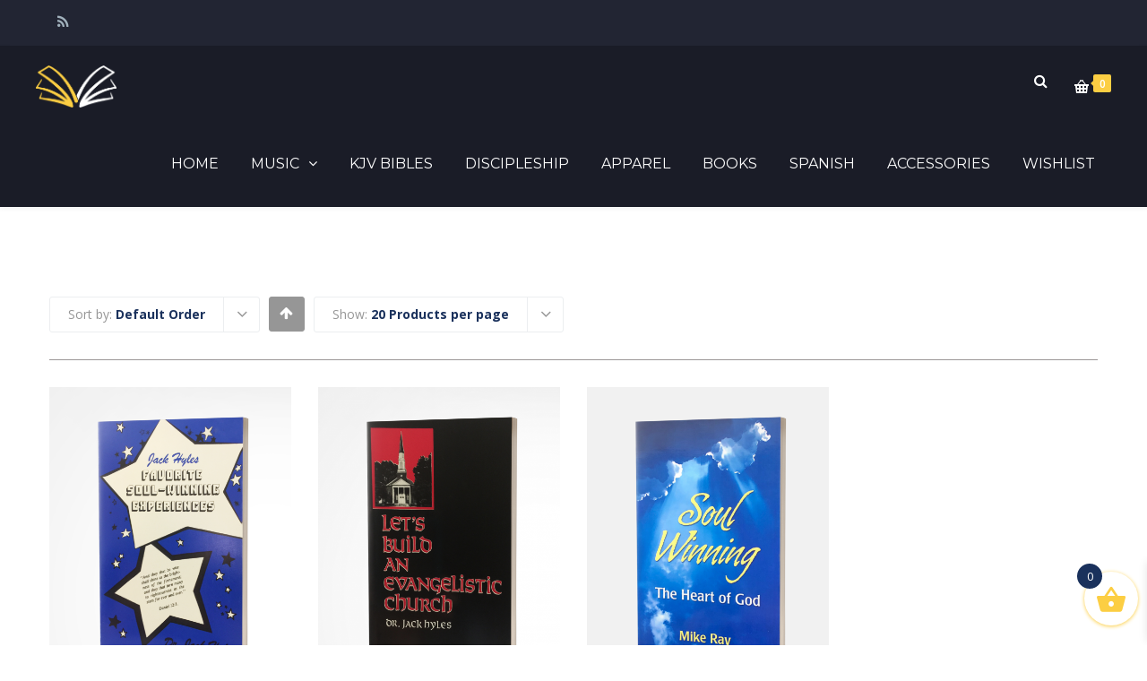

--- FILE ---
content_type: text/html; charset=UTF-8
request_url: https://store.hylesanderson.edu/product-tag/reach/?product_order=default
body_size: 26251
content:
<!DOCTYPE html>

<html lang="en-US">
<head>
<meta http-equiv="x-ua-compatible" content="IE=Edge"/>
<meta charset="UTF-8" />
<meta name="viewport" content="width=device-width,initial-scale=1.0" />
<title>
reach | Product tags | Campus Bookstore</title>
<link rel="shortcut icon" href="https://store.hylesanderson.edu/wp-content/uploads/2016/07/favicon-32x32.png"/>
<script>
mixajaxurl = "https://store.hylesanderson.edu/wp-admin/admin-ajax.php";
</script>
<!-- html5.js for IE less than 9 -->
<!--[if lt IE 9]>
<script src="https://store.hylesanderson.edu/wp-content/themes/thefox/js/html5.js"></script>
<![endif]-->
<!-- css3-mediaqueries.js for IE less than 9 -->
<!--[if lt IE 9]>
<script src="https://store.hylesanderson.edu/wp-content/themes/thefox/js/css3-mediaqueries.js"></script>
<![endif]-->
				<script>document.documentElement.className = document.documentElement.className + ' yes-js js_active js'</script>
			<meta name='robots' content='max-image-preview:large' />
<link rel='dns-prefetch' href='//fonts.googleapis.com' />
<link rel='preconnect' href='https://fonts.gstatic.com' crossorigin />
<link rel="alternate" type="application/rss+xml" title="Campus Bookstore &raquo; Feed" href="https://store.hylesanderson.edu/feed/" />
<link rel="alternate" type="application/rss+xml" title="Campus Bookstore &raquo; Comments Feed" href="https://store.hylesanderson.edu/comments/feed/" />
<link rel="alternate" type="application/rss+xml" title="Campus Bookstore &raquo; reach Tag Feed" href="https://store.hylesanderson.edu/product-tag/reach/feed/" />
<style id='wp-img-auto-sizes-contain-inline-css' type='text/css'>
img:is([sizes=auto i],[sizes^="auto," i]){contain-intrinsic-size:3000px 1500px}
/*# sourceURL=wp-img-auto-sizes-contain-inline-css */
</style>
<style id='wp-emoji-styles-inline-css' type='text/css'>

	img.wp-smiley, img.emoji {
		display: inline !important;
		border: none !important;
		box-shadow: none !important;
		height: 1em !important;
		width: 1em !important;
		margin: 0 0.07em !important;
		vertical-align: -0.1em !important;
		background: none !important;
		padding: 0 !important;
	}
/*# sourceURL=wp-emoji-styles-inline-css */
</style>
<link rel='stylesheet' id='wp-block-library-css' href='https://store.hylesanderson.edu/wp-includes/css/dist/block-library/style.min.css' type='text/css' media='all' />
<link rel='stylesheet' id='wc-blocks-style-css' href='https://store.hylesanderson.edu/wp-content/plugins/woocommerce/assets/client/blocks/wc-blocks.css' type='text/css' media='all' />
<style id='global-styles-inline-css' type='text/css'>
:root{--wp--preset--aspect-ratio--square: 1;--wp--preset--aspect-ratio--4-3: 4/3;--wp--preset--aspect-ratio--3-4: 3/4;--wp--preset--aspect-ratio--3-2: 3/2;--wp--preset--aspect-ratio--2-3: 2/3;--wp--preset--aspect-ratio--16-9: 16/9;--wp--preset--aspect-ratio--9-16: 9/16;--wp--preset--color--black: #000000;--wp--preset--color--cyan-bluish-gray: #abb8c3;--wp--preset--color--white: #ffffff;--wp--preset--color--pale-pink: #f78da7;--wp--preset--color--vivid-red: #cf2e2e;--wp--preset--color--luminous-vivid-orange: #ff6900;--wp--preset--color--luminous-vivid-amber: #fcb900;--wp--preset--color--light-green-cyan: #7bdcb5;--wp--preset--color--vivid-green-cyan: #00d084;--wp--preset--color--pale-cyan-blue: #8ed1fc;--wp--preset--color--vivid-cyan-blue: #0693e3;--wp--preset--color--vivid-purple: #9b51e0;--wp--preset--gradient--vivid-cyan-blue-to-vivid-purple: linear-gradient(135deg,rgb(6,147,227) 0%,rgb(155,81,224) 100%);--wp--preset--gradient--light-green-cyan-to-vivid-green-cyan: linear-gradient(135deg,rgb(122,220,180) 0%,rgb(0,208,130) 100%);--wp--preset--gradient--luminous-vivid-amber-to-luminous-vivid-orange: linear-gradient(135deg,rgb(252,185,0) 0%,rgb(255,105,0) 100%);--wp--preset--gradient--luminous-vivid-orange-to-vivid-red: linear-gradient(135deg,rgb(255,105,0) 0%,rgb(207,46,46) 100%);--wp--preset--gradient--very-light-gray-to-cyan-bluish-gray: linear-gradient(135deg,rgb(238,238,238) 0%,rgb(169,184,195) 100%);--wp--preset--gradient--cool-to-warm-spectrum: linear-gradient(135deg,rgb(74,234,220) 0%,rgb(151,120,209) 20%,rgb(207,42,186) 40%,rgb(238,44,130) 60%,rgb(251,105,98) 80%,rgb(254,248,76) 100%);--wp--preset--gradient--blush-light-purple: linear-gradient(135deg,rgb(255,206,236) 0%,rgb(152,150,240) 100%);--wp--preset--gradient--blush-bordeaux: linear-gradient(135deg,rgb(254,205,165) 0%,rgb(254,45,45) 50%,rgb(107,0,62) 100%);--wp--preset--gradient--luminous-dusk: linear-gradient(135deg,rgb(255,203,112) 0%,rgb(199,81,192) 50%,rgb(65,88,208) 100%);--wp--preset--gradient--pale-ocean: linear-gradient(135deg,rgb(255,245,203) 0%,rgb(182,227,212) 50%,rgb(51,167,181) 100%);--wp--preset--gradient--electric-grass: linear-gradient(135deg,rgb(202,248,128) 0%,rgb(113,206,126) 100%);--wp--preset--gradient--midnight: linear-gradient(135deg,rgb(2,3,129) 0%,rgb(40,116,252) 100%);--wp--preset--font-size--small: 13px;--wp--preset--font-size--medium: 20px;--wp--preset--font-size--large: 36px;--wp--preset--font-size--x-large: 42px;--wp--preset--spacing--20: 0.44rem;--wp--preset--spacing--30: 0.67rem;--wp--preset--spacing--40: 1rem;--wp--preset--spacing--50: 1.5rem;--wp--preset--spacing--60: 2.25rem;--wp--preset--spacing--70: 3.38rem;--wp--preset--spacing--80: 5.06rem;--wp--preset--shadow--natural: 6px 6px 9px rgba(0, 0, 0, 0.2);--wp--preset--shadow--deep: 12px 12px 50px rgba(0, 0, 0, 0.4);--wp--preset--shadow--sharp: 6px 6px 0px rgba(0, 0, 0, 0.2);--wp--preset--shadow--outlined: 6px 6px 0px -3px rgb(255, 255, 255), 6px 6px rgb(0, 0, 0);--wp--preset--shadow--crisp: 6px 6px 0px rgb(0, 0, 0);}:where(.is-layout-flex){gap: 0.5em;}:where(.is-layout-grid){gap: 0.5em;}body .is-layout-flex{display: flex;}.is-layout-flex{flex-wrap: wrap;align-items: center;}.is-layout-flex > :is(*, div){margin: 0;}body .is-layout-grid{display: grid;}.is-layout-grid > :is(*, div){margin: 0;}:where(.wp-block-columns.is-layout-flex){gap: 2em;}:where(.wp-block-columns.is-layout-grid){gap: 2em;}:where(.wp-block-post-template.is-layout-flex){gap: 1.25em;}:where(.wp-block-post-template.is-layout-grid){gap: 1.25em;}.has-black-color{color: var(--wp--preset--color--black) !important;}.has-cyan-bluish-gray-color{color: var(--wp--preset--color--cyan-bluish-gray) !important;}.has-white-color{color: var(--wp--preset--color--white) !important;}.has-pale-pink-color{color: var(--wp--preset--color--pale-pink) !important;}.has-vivid-red-color{color: var(--wp--preset--color--vivid-red) !important;}.has-luminous-vivid-orange-color{color: var(--wp--preset--color--luminous-vivid-orange) !important;}.has-luminous-vivid-amber-color{color: var(--wp--preset--color--luminous-vivid-amber) !important;}.has-light-green-cyan-color{color: var(--wp--preset--color--light-green-cyan) !important;}.has-vivid-green-cyan-color{color: var(--wp--preset--color--vivid-green-cyan) !important;}.has-pale-cyan-blue-color{color: var(--wp--preset--color--pale-cyan-blue) !important;}.has-vivid-cyan-blue-color{color: var(--wp--preset--color--vivid-cyan-blue) !important;}.has-vivid-purple-color{color: var(--wp--preset--color--vivid-purple) !important;}.has-black-background-color{background-color: var(--wp--preset--color--black) !important;}.has-cyan-bluish-gray-background-color{background-color: var(--wp--preset--color--cyan-bluish-gray) !important;}.has-white-background-color{background-color: var(--wp--preset--color--white) !important;}.has-pale-pink-background-color{background-color: var(--wp--preset--color--pale-pink) !important;}.has-vivid-red-background-color{background-color: var(--wp--preset--color--vivid-red) !important;}.has-luminous-vivid-orange-background-color{background-color: var(--wp--preset--color--luminous-vivid-orange) !important;}.has-luminous-vivid-amber-background-color{background-color: var(--wp--preset--color--luminous-vivid-amber) !important;}.has-light-green-cyan-background-color{background-color: var(--wp--preset--color--light-green-cyan) !important;}.has-vivid-green-cyan-background-color{background-color: var(--wp--preset--color--vivid-green-cyan) !important;}.has-pale-cyan-blue-background-color{background-color: var(--wp--preset--color--pale-cyan-blue) !important;}.has-vivid-cyan-blue-background-color{background-color: var(--wp--preset--color--vivid-cyan-blue) !important;}.has-vivid-purple-background-color{background-color: var(--wp--preset--color--vivid-purple) !important;}.has-black-border-color{border-color: var(--wp--preset--color--black) !important;}.has-cyan-bluish-gray-border-color{border-color: var(--wp--preset--color--cyan-bluish-gray) !important;}.has-white-border-color{border-color: var(--wp--preset--color--white) !important;}.has-pale-pink-border-color{border-color: var(--wp--preset--color--pale-pink) !important;}.has-vivid-red-border-color{border-color: var(--wp--preset--color--vivid-red) !important;}.has-luminous-vivid-orange-border-color{border-color: var(--wp--preset--color--luminous-vivid-orange) !important;}.has-luminous-vivid-amber-border-color{border-color: var(--wp--preset--color--luminous-vivid-amber) !important;}.has-light-green-cyan-border-color{border-color: var(--wp--preset--color--light-green-cyan) !important;}.has-vivid-green-cyan-border-color{border-color: var(--wp--preset--color--vivid-green-cyan) !important;}.has-pale-cyan-blue-border-color{border-color: var(--wp--preset--color--pale-cyan-blue) !important;}.has-vivid-cyan-blue-border-color{border-color: var(--wp--preset--color--vivid-cyan-blue) !important;}.has-vivid-purple-border-color{border-color: var(--wp--preset--color--vivid-purple) !important;}.has-vivid-cyan-blue-to-vivid-purple-gradient-background{background: var(--wp--preset--gradient--vivid-cyan-blue-to-vivid-purple) !important;}.has-light-green-cyan-to-vivid-green-cyan-gradient-background{background: var(--wp--preset--gradient--light-green-cyan-to-vivid-green-cyan) !important;}.has-luminous-vivid-amber-to-luminous-vivid-orange-gradient-background{background: var(--wp--preset--gradient--luminous-vivid-amber-to-luminous-vivid-orange) !important;}.has-luminous-vivid-orange-to-vivid-red-gradient-background{background: var(--wp--preset--gradient--luminous-vivid-orange-to-vivid-red) !important;}.has-very-light-gray-to-cyan-bluish-gray-gradient-background{background: var(--wp--preset--gradient--very-light-gray-to-cyan-bluish-gray) !important;}.has-cool-to-warm-spectrum-gradient-background{background: var(--wp--preset--gradient--cool-to-warm-spectrum) !important;}.has-blush-light-purple-gradient-background{background: var(--wp--preset--gradient--blush-light-purple) !important;}.has-blush-bordeaux-gradient-background{background: var(--wp--preset--gradient--blush-bordeaux) !important;}.has-luminous-dusk-gradient-background{background: var(--wp--preset--gradient--luminous-dusk) !important;}.has-pale-ocean-gradient-background{background: var(--wp--preset--gradient--pale-ocean) !important;}.has-electric-grass-gradient-background{background: var(--wp--preset--gradient--electric-grass) !important;}.has-midnight-gradient-background{background: var(--wp--preset--gradient--midnight) !important;}.has-small-font-size{font-size: var(--wp--preset--font-size--small) !important;}.has-medium-font-size{font-size: var(--wp--preset--font-size--medium) !important;}.has-large-font-size{font-size: var(--wp--preset--font-size--large) !important;}.has-x-large-font-size{font-size: var(--wp--preset--font-size--x-large) !important;}
/*# sourceURL=global-styles-inline-css */
</style>

<style id='classic-theme-styles-inline-css' type='text/css'>
/*! This file is auto-generated */
.wp-block-button__link{color:#fff;background-color:#32373c;border-radius:9999px;box-shadow:none;text-decoration:none;padding:calc(.667em + 2px) calc(1.333em + 2px);font-size:1.125em}.wp-block-file__button{background:#32373c;color:#fff;text-decoration:none}
/*# sourceURL=/wp-includes/css/classic-themes.min.css */
</style>
<link rel='stylesheet' id='contact-form-7-css' href='https://store.hylesanderson.edu/wp-content/plugins/contact-form-7/includes/css/styles.css' type='text/css' media='all' />
<link rel='stylesheet' id='image-hover-effects-css-css' href='https://store.hylesanderson.edu/wp-content/plugins/mega-addons-for-visual-composer/css/ihover.css' type='text/css' media='all' />
<link rel='stylesheet' id='style-css-css' href='https://store.hylesanderson.edu/wp-content/plugins/mega-addons-for-visual-composer/css/style.css' type='text/css' media='all' />
<link rel='stylesheet' id='font-awesome-latest-css' href='https://store.hylesanderson.edu/wp-content/plugins/mega-addons-for-visual-composer/css/font-awesome/css/all.css' type='text/css' media='all' />
<link rel='stylesheet' id='sr7css-css' href='//store.hylesanderson.edu/wp-content/plugins/revslider/public/css/sr7.css' type='text/css' media='all' />
<style id='woocommerce-inline-inline-css' type='text/css'>
.woocommerce form .form-row .required { visibility: visible; }
/*# sourceURL=woocommerce-inline-inline-css */
</style>
<link rel='stylesheet' id='ppress-frontend-css' href='https://store.hylesanderson.edu/wp-content/plugins/wp-user-avatar/assets/css/frontend.min.css' type='text/css' media='all' />
<link rel='stylesheet' id='ppress-flatpickr-css' href='https://store.hylesanderson.edu/wp-content/plugins/wp-user-avatar/assets/flatpickr/flatpickr.min.css' type='text/css' media='all' />
<link rel='stylesheet' id='ppress-select2-css' href='https://store.hylesanderson.edu/wp-content/plugins/wp-user-avatar/assets/select2/select2.min.css' type='text/css' media='all' />
<link rel='stylesheet' id='jquery-selectBox-css' href='https://store.hylesanderson.edu/wp-content/plugins/yith-woocommerce-wishlist/assets/css/jquery.selectBox.css' type='text/css' media='all' />
<link rel='stylesheet' id='woocommerce_prettyPhoto_css-css' href='//store.hylesanderson.edu/wp-content/plugins/woocommerce/assets/css/prettyPhoto.css' type='text/css' media='all' />
<link rel='stylesheet' id='yith-wcwl-main-css' href='https://store.hylesanderson.edu/wp-content/plugins/yith-woocommerce-wishlist/assets/css/style.css' type='text/css' media='all' />
<style id='yith-wcwl-main-inline-css' type='text/css'>
 :root { --rounded-corners-radius: 16px; --add-to-cart-rounded-corners-radius: 16px; --feedback-duration: 3s } 
 :root { --rounded-corners-radius: 16px; --add-to-cart-rounded-corners-radius: 16px; --feedback-duration: 3s } 
/*# sourceURL=yith-wcwl-main-inline-css */
</style>
<link rel='stylesheet' id='xoo-cp-style-css' href='https://store.hylesanderson.edu/wp-content/plugins/added-to-cart-popup-woocommerce/assets/css/xoo-cp-style.css' type='text/css' media='all' />
<style id='xoo-cp-style-inline-css' type='text/css'>
a.xoo-cp-btn-vc{
				display: none;
			}a.xoo-cp-btn-ch{
				display: none;
			}td.xoo-cp-pqty{
			    min-width: 120px;
			}.xoo-cp-adding,.xoo-cp-added{display:none!important}
			.xoo-cp-container{
				max-width: 650px;
			}
			.xcp-btn{
				background-color: ;
				color: ;
				font-size: 14px;
				border-radius: 5px;
				border: 1px solid ;
			}
			.xcp-btn:hover{
				color: ;
			}
			td.xoo-cp-pimg{
				width: 20%;
			}
			table.xoo-cp-pdetails , table.xoo-cp-pdetails tr{
				border: 0!important;
			}
			table.xoo-cp-pdetails td{
				border-style: solid;
				border-width: 0px;
				border-color: ;
			}
/*# sourceURL=xoo-cp-style-inline-css */
</style>
<link rel='stylesheet' id='xoo-wsc-fonts-css' href='https://store.hylesanderson.edu/wp-content/plugins/side-cart-woocommerce/assets/css/xoo-wsc-fonts.css' type='text/css' media='all' />
<link rel='stylesheet' id='xoo-wsc-style-css' href='https://store.hylesanderson.edu/wp-content/plugins/side-cart-woocommerce/assets/css/xoo-wsc-style.css' type='text/css' media='all' />
<style id='xoo-wsc-style-inline-css' type='text/css'>




.xoo-wsc-ft-buttons-cont a.xoo-wsc-ft-btn, .xoo-wsc-container .xoo-wsc-btn {
	background-color: #000000;
	color: #ffffff;
	border: 2px solid #ffffff;
	padding: 10px 20px;
}

.xoo-wsc-ft-buttons-cont a.xoo-wsc-ft-btn:hover, .xoo-wsc-container .xoo-wsc-btn:hover {
	background-color: #ffffff;
	color: #000000;
	border: 2px solid #000000;
}

 

.xoo-wsc-footer{
	background-color: #ffffff;
	color: #000000;
	padding: 10px 20px;
	box-shadow: 0 -5px 10px #0000001a;
}

.xoo-wsc-footer, .xoo-wsc-footer a, .xoo-wsc-footer .amount{
	font-size: 18px;
}

.xoo-wsc-btn .amount{
	color: #ffffff}

.xoo-wsc-btn:hover .amount{
	color: #000000;
}

.xoo-wsc-ft-buttons-cont{
	grid-template-columns: auto;
}

.xoo-wsc-basket{
	bottom: 12px;
	right: 0px;
	background-color: #ffffff;
	color: #fcce43;
	box-shadow: 0 1px 4px 0;
	border-radius: 50%;
	display: flex;
	width: 60px;
	height: 60px;
}


.xoo-wsc-bki{
	font-size: 35px}

.xoo-wsc-items-count{
	top: -9px;
	left: -8px;
}

.xoo-wsc-items-count, .xoo-wsch-items-count{
	background-color: #1a315c;
	color: #ffffff;
}

.xoo-wsc-container, .xoo-wsc-slider{
	max-width: 300px;
	right: -300px;
	top: 0;bottom: 0;
	bottom: 0;
	font-family: }


.xoo-wsc-cart-active .xoo-wsc-container, .xoo-wsc-slider-active .xoo-wsc-slider{
	right: 0;
}


.xoo-wsc-cart-active .xoo-wsc-basket{
	right: 300px;
}

.xoo-wsc-slider{
	right: -300px;
}

span.xoo-wsch-close {
    font-size: 16px;
}

	.xoo-wsch-top{
		justify-content: center;
	}
	span.xoo-wsch-close {
	    right: 10px;
	}

.xoo-wsch-text{
	font-size: 20px;
}

.xoo-wsc-header{
	color: #000000;
	background-color: #ffffff;
	border-bottom: 2px solid #eee;
	padding: 15px 15px;
}


.xoo-wsc-body{
	background-color: #ffffff;
}

.xoo-wsc-products:not(.xoo-wsc-pattern-card), .xoo-wsc-products:not(.xoo-wsc-pattern-card) span.amount, .xoo-wsc-products:not(.xoo-wsc-pattern-card) a{
	font-size: 14px;
	color: #000000;
}

.xoo-wsc-products:not(.xoo-wsc-pattern-card) .xoo-wsc-product{
	padding: 20px 15px;
	margin: 0;
	border-radius: 0px;
	box-shadow: 0 0;
	background-color: transparent;
}

.xoo-wsc-sum-col{
	justify-content: center;
}


/** Shortcode **/
.xoo-wsc-sc-count{
	background-color: #000000;
	color: #ffffff;
}

.xoo-wsc-sc-bki{
	font-size: 28px;
	color: #000000;
}
.xoo-wsc-sc-cont{
	color: #000000;
}


.xoo-wsc-product dl.variation {
	display: block;
}


.xoo-wsc-product-cont{
	padding: 10px 10px;
}

.xoo-wsc-products:not(.xoo-wsc-pattern-card) .xoo-wsc-img-col{
	width: 35%;
}

.xoo-wsc-pattern-card .xoo-wsc-img-col img{
	max-width: 100%;
	height: auto;
}

.xoo-wsc-products:not(.xoo-wsc-pattern-card) .xoo-wsc-sum-col{
	width: 65%;
}

.xoo-wsc-pattern-card .xoo-wsc-product-cont{
	width: 50% 
}

@media only screen and (max-width: 600px) {
	.xoo-wsc-pattern-card .xoo-wsc-product-cont  {
		width: 50%;
	}
}


.xoo-wsc-pattern-card .xoo-wsc-product{
	border: 0;
	box-shadow: 0px 10px 15px -12px #0000001a;
}


.xoo-wsc-sm-front{
	background-color: #eee;
}
.xoo-wsc-pattern-card, .xoo-wsc-sm-front{
	border-bottom-left-radius: 5px;
	border-bottom-right-radius: 5px;
}
.xoo-wsc-pattern-card, .xoo-wsc-img-col img, .xoo-wsc-img-col, .xoo-wsc-sm-back-cont{
	border-top-left-radius: 5px;
	border-top-right-radius: 5px;
}
.xoo-wsc-sm-back{
	background-color: #fff;
}
.xoo-wsc-pattern-card, .xoo-wsc-pattern-card a, .xoo-wsc-pattern-card .amount{
	font-size: 14px;
}

.xoo-wsc-sm-front, .xoo-wsc-sm-front a, .xoo-wsc-sm-front .amount{
	color: #000;
}

.xoo-wsc-sm-back, .xoo-wsc-sm-back a, .xoo-wsc-sm-back .amount{
	color: #000;
}


.magictime {
    animation-duration: 0.5s;
}



span.xoo-wsch-items-count{
	height: 20px;
	line-height: 20px;
	width: 20px;
}

span.xoo-wsch-icon{
	font-size: 30px
}

.xoo-wsc-smr-del{
	font-size: 14px
}
/*# sourceURL=xoo-wsc-style-inline-css */
</style>
<link rel='stylesheet' id='style-css' href='https://store.hylesanderson.edu/wp-content/themes/thefox/style.css' type='text/css' media='all' />
<link rel='stylesheet' id='style_end-css' href='https://store.hylesanderson.edu/wp-content/themes/thefox/style_end.css' type='text/css' media='all' />
<link rel='stylesheet' id='rd_woocommerce-css' href='https://store.hylesanderson.edu/wp-content/themes/thefox/css/woocommerce_trending.css' type='text/css' media='all' />
<link rel='stylesheet' id='media-queries-css' href='https://store.hylesanderson.edu/wp-content/themes/thefox/media-queries_wide.css' type='text/css' media='all' />
<link rel='stylesheet' id='child-style-css' href='https://store.hylesanderson.edu/wp-content/themes/thefox_child_theme/style.css' type='text/css' media='all' />
<link rel='stylesheet' id='googlefonts-css' href='https://fonts.googleapis.com/css?family=Lato%3A100%2C300%2C400%2C600%2C700%2C900%7COpen+Sans%3A700%2C300%2C600%2C400%7CRaleway%3A900%7CPlayfair+Display%7C&#038;ver=6.9' type='text/css' media='all' />
<link rel='stylesheet' id='rgs-css' href='https://store.hylesanderson.edu/wp-content/themes/thefox/css/rgs.css' type='text/css' media='all' />
<link rel='stylesheet' id='css3_animations-css' href='https://store.hylesanderson.edu/wp-content/themes/thefox/css/animations.css' type='text/css' media='all' />
<link rel='stylesheet' id='flexslidercss-css' href='https://store.hylesanderson.edu/wp-content/themes/thefox/includes/Flexslider/flexslider.css' type='text/css' media='all' />
<link rel='stylesheet' id='font-awesome-thefox-css' href='https://store.hylesanderson.edu/wp-content/themes/thefox/css/font-awesome.css' type='text/css' media='all' />
<link rel='stylesheet' id='moon-css' href='https://store.hylesanderson.edu/wp-content/themes/thefox/css/moon.css' type='text/css' media='all' />
<link rel='stylesheet' id='elegant-css' href='https://store.hylesanderson.edu/wp-content/themes/thefox/css/elegant.css' type='text/css' media='all' />
<link rel='stylesheet' id='prettyphotocss-css' href='https://store.hylesanderson.edu/wp-content/themes/thefox/includes/prettyPhoto/css/prettyPhoto.css' type='text/css' media='all' />
<link rel='stylesheet' id='zilla-likes-css' href='https://store.hylesanderson.edu/wp-content/themes/thefox/includes/zilla-likes/styles/zilla-likes.css' type='text/css' media='all' />
<link rel='stylesheet' id='js_composer_front-css' href='https://store.hylesanderson.edu/wp-content/themes/thefox/css/thefox_js_composer.css' type='text/css' media='all' />
<link rel='stylesheet' id='login-with-ajax-css' href='https://store.hylesanderson.edu/wp-content/plugins/login-with-ajax/templates/widget.css' type='text/css' media='all' />
<link rel='stylesheet' id='ivan_vc_grid-css' href='https://store.hylesanderson.edu/wp-content/plugins/elite-addons-vc/assets/libs/bootstrap/ivan_grid.css' type='text/css' media='all' />
<link rel='stylesheet' id='ivan_vc_modules-css' href='https://store.hylesanderson.edu/wp-content/plugins/elite-addons-vc/assets/modules.min.css' type='text/css' media='all' />
<link rel='stylesheet' id='ivan-font-awesome-css' href='https://store.hylesanderson.edu/wp-content/plugins/elite-addons-vc/assets/libs/font-awesome-css/font-awesome.min.css' type='text/css' media='all' />
<link rel='stylesheet' id='ivan-elegant-icons-css' href='https://store.hylesanderson.edu/wp-content/plugins/elite-addons-vc/assets/libs/elegant-icons/elegant-icons.css' type='text/css' media='all' />
<link rel='stylesheet' id='magnific-popup-css' href='https://store.hylesanderson.edu/wp-content/plugins/elite-addons-vc/assets/libs/magnific-popup/magnific-popup.min.css' type='text/css' media='all' />
<link rel="preload" as="style" href="https://fonts.googleapis.com/css?family=Open%20Sans%7CMontserrat:400,700&#038;subset=latin&#038;display=swap&#038;ver=1747325523" /><link rel="stylesheet" href="https://fonts.googleapis.com/css?family=Open%20Sans%7CMontserrat:400,700&#038;subset=latin&#038;display=swap&#038;ver=1747325523" media="print" onload="this.media='all'"><noscript><link rel="stylesheet" href="https://fonts.googleapis.com/css?family=Open%20Sans%7CMontserrat:400,700&#038;subset=latin&#038;display=swap&#038;ver=1747325523" /></noscript><script type="text/javascript" src="https://store.hylesanderson.edu/wp-includes/js/jquery/jquery.min.js" id="jquery-core-js"></script>
<script type="text/javascript" src="https://store.hylesanderson.edu/wp-includes/js/jquery/jquery-migrate.min.js" id="jquery-migrate-js"></script>
<script type="text/javascript" src="//store.hylesanderson.edu/wp-content/plugins/revslider/public/js/libs/tptools.js" id="tp-tools-js" async="async" data-wp-strategy="async"></script>
<script type="text/javascript" src="//store.hylesanderson.edu/wp-content/plugins/revslider/public/js/sr7.js" id="sr7-js" async="async" data-wp-strategy="async"></script>
<script type="text/javascript" src="https://store.hylesanderson.edu/wp-content/plugins/woocommerce/assets/js/js-cookie/js.cookie.min.js" id="wc-js-cookie-js" defer="defer" data-wp-strategy="defer"></script>
<script type="text/javascript" id="wc-cart-fragments-js-extra">
/* <![CDATA[ */
var wc_cart_fragments_params = {"ajax_url":"/wp-admin/admin-ajax.php","wc_ajax_url":"/?wc-ajax=%%endpoint%%","cart_hash_key":"wc_cart_hash_fde0d1d12472646ddf3543188c4e475f","fragment_name":"wc_fragments_fde0d1d12472646ddf3543188c4e475f","request_timeout":"5000"};
//# sourceURL=wc-cart-fragments-js-extra
/* ]]> */
</script>
<script type="text/javascript" src="https://store.hylesanderson.edu/wp-content/plugins/woocommerce/assets/js/frontend/cart-fragments.min.js" id="wc-cart-fragments-js" defer="defer" data-wp-strategy="defer"></script>
<script type="text/javascript" src="https://store.hylesanderson.edu/wp-content/plugins/woocommerce/assets/js/jquery-blockui/jquery.blockUI.min.js" id="wc-jquery-blockui-js" data-wp-strategy="defer"></script>
<script type="text/javascript" id="wc-add-to-cart-js-extra">
/* <![CDATA[ */
var wc_add_to_cart_params = {"ajax_url":"/wp-admin/admin-ajax.php","wc_ajax_url":"/?wc-ajax=%%endpoint%%","i18n_view_cart":"View cart","cart_url":"https://store.hylesanderson.edu/cart/","is_cart":"","cart_redirect_after_add":"no"};
//# sourceURL=wc-add-to-cart-js-extra
/* ]]> */
</script>
<script type="text/javascript" src="https://store.hylesanderson.edu/wp-content/plugins/woocommerce/assets/js/frontend/add-to-cart.min.js" id="wc-add-to-cart-js" data-wp-strategy="defer"></script>
<script type="text/javascript" id="woocommerce-js-extra">
/* <![CDATA[ */
var woocommerce_params = {"ajax_url":"/wp-admin/admin-ajax.php","wc_ajax_url":"/?wc-ajax=%%endpoint%%","i18n_password_show":"Show password","i18n_password_hide":"Hide password"};
//# sourceURL=woocommerce-js-extra
/* ]]> */
</script>
<script type="text/javascript" src="https://store.hylesanderson.edu/wp-content/plugins/woocommerce/assets/js/frontend/woocommerce.min.js" id="woocommerce-js" defer="defer" data-wp-strategy="defer"></script>
<script type="text/javascript" src="https://store.hylesanderson.edu/wp-content/plugins/wp-user-avatar/assets/flatpickr/flatpickr.min.js" id="ppress-flatpickr-js"></script>
<script type="text/javascript" src="https://store.hylesanderson.edu/wp-content/plugins/wp-user-avatar/assets/select2/select2.min.js" id="ppress-select2-js"></script>
<script type="text/javascript" src="https://store.hylesanderson.edu/wp-content/plugins/js_composer/assets/js/vendors/woocommerce-add-to-cart.js" id="vc_woocommerce-add-to-cart-js-js"></script>
<script type="text/javascript" id="login-with-ajax-js-extra">
/* <![CDATA[ */
var LWA = {"ajaxurl":"https://store.hylesanderson.edu/wp-admin/admin-ajax.php","off":""};
//# sourceURL=login-with-ajax-js-extra
/* ]]> */
</script>
<script type="text/javascript" src="https://store.hylesanderson.edu/wp-content/plugins/login-with-ajax/templates/login-with-ajax.legacy.min.js" id="login-with-ajax-js"></script>
<script type="text/javascript" src="https://store.hylesanderson.edu/wp-content/plugins/login-with-ajax/ajaxify/ajaxify.min.js" id="login-with-ajax-ajaxify-js"></script>
<script></script><link rel="https://api.w.org/" href="https://store.hylesanderson.edu/wp-json/" /><link rel="alternate" title="JSON" type="application/json" href="https://store.hylesanderson.edu/wp-json/wp/v2/product_tag/289" /><link rel="EditURI" type="application/rsd+xml" title="RSD" href="https://store.hylesanderson.edu/xmlrpc.php?rsd" />
<meta name="generator" content="WordPress 6.9" />
<meta name="generator" content="WooCommerce 10.4.3" />
<meta name="generator" content="Redux 4.5.10" /><!-- Custom Styling -->
<style type="text/css">
#logo_img img{max-width:90px;}.cl_before_logo{margin-right:75px;}.cl_after_logo{margin-left:75px;}.nav_type_9_c #logo_img, .nav_type_9_c .logo_text{margin-left:-45px;}.nav_type_9_c #logo_img,.nav_type_9_c .logo_text{min-width:90px;}#mobile-menu{background:#1A315C}#mobile-menu ul ul,#mobile-menu #rd_wpml #lang_sel ul ul{background:#1A315C;}#mobile-menu ul ul ul{background:#00205B;}#mobile-menu .mobile-ul-open > a{color:#FCCE43}#mobile-menu .mobile-ul-open:after{color:#FCCE43 !important;}#mobile-menu .current_page_item{ background:#01215B;}#mobile-menu .current_page_item > a { border-left:2px solid #FCCE43;}#mobile-menu ul li a,#mobile-menu #rd_wpml #lang_sel a{color:#FFFFFF}#mobile-menu .menu-item-has-children:after{color:#FCCE43;}#mobile-menu ul li li li a{color:#FCCE43}#mobile-menu ul ul .menu-item-has-children:after{color:#FCCE43;}#mobile_menu_search #search input[type=text]{background:#01215B !important; color:#FCCE43;}#mobile_menu_search #search input[type=submit]{color:#FCCE43;}#top_bar,#rd_wpml #lang_sel ul ul{background:#222533;}.topbar_type_1,.topbar_type_1 a,.topbar_type_1 #rd_wpml #lang_sel a{color:#A1B1BC;}.topbar_type_1 strong,.topbar_type_1 .topbar_woocommerce_login.type1 .topbar_sign_in,.topbar_type_1 .topbar_woocommerce_login.type1 .topbar_register,.topbar_type_1 .topbar_woocommerce_login.type1 .topbar_signed_in,.topbar_type_1 #rd_wpml #lang_sel li li a:hover{color:#2C3E50;}.topbar_type_1 .top_email:before,.topbar_type_1 .top_phone:before,.topbar_type_1 .top_text:before{color:#FFFFFF;}.topbar_type_1 .top_email,.topbar_type_1 .top_phone,.topbar_type_1 #header_socials,.topbar_type_1 .header_current_cart{border-right:1px solid #222533; padding-right:20px; padding-left:20px;}.topbar_type_1 .topbar_woocommerce_login{border-right:1px solid #222533; border-left:1px solid #222533; padding-right:20px; padding-left:20px;}.topbar_type_1 #rd_wpml,.topbar_type_1 .top_bar_menu{border-right:1px solid #222533;}.topbar_type_1 .wrapper > div:first-child {border-left:1px solid #222533;}.topbar_type_1 .topbar_woocommerce_login.type1 .topbar_register{ border:1px solid #222533; border-bottom:2px solid #222533}.topbar_type_1 .topbar_woocommerce_login.type2 .topbar_register{ border:1px solid #A1B1BC; background:#A1B1BC; color:#222533;}.topbar_type_1 .topbar_woocommerce_login.type2 .topbar_sign_in,.topbar_type_1 .topbar_woocommerce_login.type2 .topbar_signed_in{ border:1px solid #A1B1BC;}.topbar_type_1 #header_socials a:hover{ color:#2C3E50;}.topbar_type_2,.topbar_type_2 a,.topbar_type_2 #rd_wpml #lang_sel a{color:#A1B1BC;}.topbar_type_2 strong,.topbar_type_2 .topbar_woocommerce_login.type1 .topbar_sign_in,.topbar_type_2 .topbar_woocommerce_login.type1 .topbar_register,.topbar_type_2 .topbar_woocommerce_login.type1 .topbar_signed_in,.topbar_type_2 #rd_wpml #lang_sel li li a:hover{color:#2C3E50;}.topbar_type_2 .top_email:before,.topbar_type_2 .top_phone:before,.topbar_type_2 .top_text:before{color:#FFFFFF;}.topbar_type_2 .top_email,.topbar_type_2 .top_phone,.topbar_type_2 #header_socials,.topbar_type_2 .header_current_cart{border-right:1px solid #222533; padding-right:20px; padding-left:20px;}.topbar_type_2 .topbar_woocommerce_login{border-right:1px solid #222533; border-left:1px solid #222533; padding-right:20px; padding-left:20px;}.topbar_type_2 { border-top:5px solid #222533;}.topbar_type_2 #rd_wpml,.topbar_type_2 .top_bar_menu{border-right:1px solid #222533;}.topbar_type_2 .wrapper > div:first-child {border-left:1px solid #222533;}.topbar_type_2 .topbar_woocommerce_login.type1 .topbar_register{ border:1px solid #222533; border-bottom:2px solid #222533}.topbar_type_2 .topbar_woocommerce_login.type2 .topbar_register{ border:1px solid #A1B1BC; background:#A1B1BC; color:#222533;}.topbar_type_2 .topbar_woocommerce_login.type2 .topbar_sign_in,.topbar_type_2 .topbar_woocommerce_login.type2 .topbar_signed_in{ border:1px solid #A1B1BC;}.topbar_type_2 #header_socials a:hover{ color:#2C3E50;}.topbar_type_3,.topbar_type_3 a,.topbar_type_3 #rd_wpml #lang_sel a{color:#A1B1BC;}.topbar_type_3 strong,.topbar_type_3 .topbar_woocommerce_login.type1 .topbar_sign_in,.topbar_type_3 .topbar_woocommerce_login.type1 .topbar_register,.topbar_type_3 .topbar_woocommerce_login.type1 .topbar_signed_in,.topbar_type_3 #rd_wpml #lang_sel li li a:hover{color:#2C3E50;}.topbar_type_3 .top_email:before,.topbar_type_3 .top_phone:before,.topbar_type_3 .top_text:before{color:#FFFFFF;}.topbar_type_2 { border-top:5px solid #222533;}.topbar_type_3 .topbar_woocommerce_login.type1 .topbar_register{ border:1px solid #222533; border-bottom:2px solid #222533}.topbar_type_3 .topbar_woocommerce_login.type2 .topbar_register{ border:1px solid #A1B1BC; background:#A1B1BC; color:#222533;}.topbar_type_3 .topbar_woocommerce_login.type2 .topbar_sign_in,.topbar_type_3 .topbar_woocommerce_login.type2 .topbar_signed_in{ border:1px solid #A1B1BC;}.topbar_type_3 #header_socials a:hover{ color:#2C3E50;}.topbar_type_4,.topbar_type_4 a,.topbar_type_4 #rd_wpml #lang_sel a{color:#A1B1BC;}.topbar_type_4 strong,.topbar_type_4 .topbar_woocommerce_login.type1 .topbar_sign_in,.topbar_type_4 .topbar_woocommerce_login.type1 .topbar_register,.topbar_type_4 .topbar_woocommerce_login.type1 .topbar_signed_in,.topbar_type_4 #rd_wpml #lang_sel li li a:hover{color:#2C3E50;}.topbar_type_4 .top_email:before,.topbar_type_4 .top_phone:before,.topbar_type_4 .top_text:before{color:#FFFFFF;}.topbar_type_4 { border-top:5px solid #222533;}.topbar_type_4 .topbar_woocommerce_login.type1 .topbar_register{ border:1px solid #222533; border-bottom:2px solid #222533}.topbar_type_4 .topbar_woocommerce_login.type2 .topbar_register{ border:1px solid #A1B1BC; background:#A1B1BC; color:#222533;}.topbar_type_4 .topbar_woocommerce_login.type2 .topbar_sign_in,.topbar_type_4 .topbar_woocommerce_login.type2 .topbar_signed_in{ border:1px solid #A1B1BC;}.topbar_type_4 #header_socials a:hover{ color:#2C3E50;}.topbar_type_5,.topbar_type_5 a,.topbar_type_5 #rd_wpml #lang_sel a{color:#A1B1BC;}.topbar_type_5 strong,.topbar_type_5 .topbar_woocommerce_login.type1 .topbar_sign_in,.topbar_type_5 .topbar_woocommerce_login.type1 .topbar_register,.topbar_type_5 .topbar_woocommerce_login.type1 .topbar_signed_in,.topbar_type_5 #rd_wpml #lang_sel li li a:hover,.topbar_woocommerce_login.type2 .topbar_sign_in:hover,.top_email a:hover{color:#2C3E50;}.topbar_type_5 .top_email:before,.topbar_type_5 .top_phone:before,.topbar_type_5 .top_text:before{color:#FFFFFF; }.topbar_type_5 .top_email,.topbar_type_5 .top_phone,.topbar_type_5 #header_socials,.topbar_type_5 .header_current_cart{border-right:1px solid #222533; padding-right:20px; padding-left:20px;}.topbar_type_5 .topbar_woocommerce_login{border-right:1px solid #222533; border-left:1px solid #222533; padding-right:20px; padding-left:20px;}.topbar_type_5 .wrapper > div:first-child {border-left:1px solid #222533;}.topbar_type_5 #rd_wpml,.topbar_type_5 .top_bar_menu{border-right:1px solid #222533;}.topbar_type_5 { border-top:4px solid #222533; border-bottom:1px solid #222533}.topbar_type_5 .topbar_woocommerce_login.type1 .topbar_register{ border:1px solid #222533; border-bottom:2px solid #222533}.topbar_type_5 .topbar_woocommerce_login.type2 .topbar_register{ border:1px solid #A1B1BC; background:#A1B1BC; color:#222533;}.topbar_type_5 .topbar_woocommerce_login.type2 .topbar_sign_in,.topbar_type_5 .topbar_woocommerce_login.type2 .topbar_signed_in{ border:1px solid #A1B1BC;}.topbar_type_5 #header_socials a:hover{ color:#2C3E50;}.header_current_cart .cart-content-tb.tbi-with-border{border:1px solid #222533;}.header_current_cart .cart-content-tb.tbi-with-bg{background:#222533;}.header_current_cart .cart-content-tb:before{color:#FFFFFF;}.header_current_cart .cart-content-tb:hover{color:#A1B1BC;}header .wrapper {
    width: 100%;
    padding: 0 40px;
}
.rd_megamenu > ul {
    left:40px!important;
    width: calc(100% - 80px )!important;
}
@media only screen and (max-width: 1214px) and (min-width: 1034px){
.rd_megamenu > ul {

    left:40px!important;
    width: calc(100% - 80px )!important;
	}
}.nav_type_1 ul li a,.nav_type_2 ul li a,.nav_type_3 ul li a,.nav_type_4 ul li a,.nav_type_5 ul li a,.nav_type_6 ul li a,.nav_type_7 ul li a,.nav_type_8 ul li a,.nav_type_9 ul li a,.nav_type_9_c ul li a,.nav_type_10 ul li a,.nav_type_11 ul li a,.nav_type_12 ul li a,.nav_type_13 ul li a,.nav_type_14 ul li a,.nav_type_15 ul li a,.nav_type_16 ul li a,.nav_type_17 ul li a,.nav_type_18 ul li a,.nav_type_19 ul li a,.nav_type_19_f ul li a{font-family:Montserrat !important; font-size:16px !important; font-weight:400 !important; }.transparent_header{background:rgba(255,255,255,0)!important;}.transparent_header{border-bottom:1px solid rgba(255,255,255,0.25)!important;}header,.mt_menu{background:#1A1C27;}header.transparent_header.opaque_header{background:#1A1C27 !important; border-bottom:none!important;}#nav_button:before,#nav_button_alt:before{color:#FFFFFF;}.logo_text a{color:#FFFFFF;}.transparent_header .logo_text a{color:#fff;}.transparent_header.opaque_header .logo_text a{color:#FFFFFF;}.transparent_header nav > ul > li > a, .transparent_header .cart-content, .transparent_header nav > li.current-menu-item li a, .transparent_header #searchtop_img .fa-search, .transparent_header .header_si a, .transparent_header #nav_button:before {
	color:rgba(255,255,255,0.85)!important;
	}.nav_type_1 nav ul,.nav_type_1 .header_current_cart{background:#1A1C27;}.nav_type_1 ul li a,.nav_type_1 a#searchtop_img{color:#FFFFFF;}.nav_type_1 nav ul li a:hover,.nav_type_1 > ul > .current-menu-item > a{color:#FCCE43; background:#1A1C27;}.nav_type_1 .cart-content:hover,.nav_type_1 #searchtop_img:hover i{color:#FCCE43;}header.nav_type_2{border-top:1px solid #1A1C27;}.nav_type_2 nav ul,.nav_type_2 .header_current_cart{background:#1A1C27;}.nav_type_2 ul li a,.nav_type_2 a#searchtop_img{color:#FFFFFF;}.nav_type_2 nav ul li a:hover,.nav_type_2 > ul > .current-menu-item > a,.transparent_header.nav_type_2 nav > ul > .current-menu-item > a,.transparent_header.nav_type_2 nav > ul > li > a:hover{color:#FCCE43; border-top:3px solid #FCCE43; }.nav_type_2 .cart-content:hover,.nav_type_2 #searchtop_img:hover i{color:#FCCE43;}header.nav_type_3{border-top:1px solid #1A1C27;}.nav_type_3 nav ul,.nav_type_3 .header_current_cart{background:#1A1C27;}.nav_type_3 ul li a,.nav_type_3 a#searchtop_img{color:#FFFFFF;}.nav_type_3 nav ul li a:hover,.nav_type_3 > ul > .current-menu-item > a{color:#FCCE43; background:#1A1C27;}.nav_type_3 .cart-content:hover,.nav_type_3 #searchtop_img:hover i{color:#FCCE43;}header.nav_type_4{border-top:1px solid #1A1C27;}.nav_type_4 nav ul,.nav_type_4 .header_current_cart{background:#1A1C27;}.nav_type_4 ul li a,.nav_type_4 a#searchtop_img{color:#FFFFFF;}.nav_type_4 nav ul li a:hover,.nav_type_4  > ul > .current-menu-item > a{color:#FCCE43; background:#1A1C27;}.nav_type_4 .cart-content:hover,.nav_type_4 #searchtop_img:hover i{color:#FCCE43;}.nav_type_5 nav ul,.nav_type_5 .header_current_cart{background:#1A1C27;}.nav_type_5 ul li a{color:#FFFFFF; border-top:5px solid #1A1C27;}.nav_type_5 a#searchtop_img{color:#FFFFFF;}.nav_type_5 nav ul li a:hover,.nav_type_5 > ul > .current-menu-item > a,.transparent_header.nav_type_5 nav > ul > .current-menu-item > a,.transparent_header.nav_type_5 nav > ul > li > a:hover{color:#FCCE43; border-top:5px solid #FCCE43 !important; }.nav_type_5 .cart-content:hover,.nav_type_5 #searchtop_img:hover i{color:#FCCE43;}.nav_type_6 nav ul,.nav_type_6 .header_current_cart{background:#1A1C27;}.nav_type_6 ul li a{color:#FFFFFF; border-top:5px solid #1A1C27;}.nav_type_6 a#searchtop_img{color:#FFFFFF;}.nav_type_6 nav ul li a:hover,.nav_type_6 > ul > .current-menu-item > a,.transparent_header.nav_type_6 nav > ul > .current-menu-item > a,.transparent_header.nav_type_6 nav > ul > li > a:hover{color:#FCCE43; border-top:5px solid #FCCE43 !important;}.nav_type_6 .cart-content:hover,.nav_type_6 #searchtop_img:hover i{color:#FCCE43;}.nav_type_7 nav ul,.nav_type_7 .header_current_cart{background:#1A1C27;}.nav_type_7 ul li a,.nav_type_7 a#searchtop_img{color:#FFFFFF;}.nav_type_7 nav ul li a:hover,.nav_type_7 > ul > .current-menu-item > a{color:#FCCE43; background:#1A1C27;}.nav_type_7 .cart-content:hover,.nav_type_7 #searchtop_img:hover i{color:#FCCE43;}header.nav_type_8{border-top:1px solid #1A1C27;}.nav_type_8 nav ul,.nav_type_8 .header_current_cart{background:#1A1C27;}.nav_type_8 ul li a,.nav_type_8 a#searchtop_img{color:#FFFFFF;}.nav_type_8 nav ul li a:hover,.nav_type_8 > ul > .current-menu-item > a{color:#FCCE43; background:#1A1C27;}.nav_type_8 .cart-content:hover,.nav_type_8 #searchtop_img:hover i{color:#FCCE43;}.nav_type_9 nav ul,.nav_type_9 .header_current_cart{background:#1A1C27;}.nav_type_9 ul li a{color:#FFFFFF; border-top:5px solid rgba(0,0,0,0);}.nav_type_9 a#searchtop_img{color:#FFFFFF;}.nav_type_9 nav ul li a:hover,.nav_type_9 > ul > .current-menu-item > a,.transparent_header.nav_type_9 nav > ul > .current-menu-item > a,.transparent_header.nav_type_9 nav > ul > li > a:hover{color:#FCCE43; border-top:5px solid #FCCE43 !important;}.nav_type_9 .cart-content:hover,.nav_type_9 #searchtop_img:hover i{color:#FCCE43;}.nav_type_9_c nav ul,.nav_type_9_c .header_current_cart{background:#1A1C27;}.nav_type_9_c ul li a{color:#FFFFFF; border-top:5px solid rgba(0,0,0,0);}.nav_type_9_c a#searchtop_img{color:#FFFFFF;}.nav_type_9_c nav ul li a:hover,.nav_type_9_c > ul > .current-menu-item > a,.transparent_header.nav_type_9_c nav > ul > .current-menu-item > a,.transparent_header.nav_type_9_c nav > ul > li > a:hover{color:#FCCE43; border-top:5px solid #FCCE43 !important;}.nav_type_9_c .header_current_cart,.nav_type_9_c #searchtop{display:none !important;}.nav_type_10 nav ul,.nav_type_10 .header_current_cart{background:#1A1C27;}.nav_type_10 ul li a{color:#FFFFFF; border-top:5px solid rgba(0,0,0,0);}.nav_type_10 a#searchtop_img{color:#FFFFFF;}.nav_type_10 nav ul li a:hover,.nav_type_10 > ul > .current-menu-item > a,.transparent_header.nav_type_15 nav > ul > .current-menu-item > a,.transparent_header.nav_type_15 nav > ul > li > a:hover{color:#FCCE43; border-top:5px solid #FCCE43 !important;}.nav_type_10 .cart-content:hover,.nav_type_10 #searchtop_img:hover i{color:#FCCE43;}.nav_type_11 nav ul,.nav_type_11 .header_current_cart{background:#1A1C27;}.nav_type_11 ul li a{color:#FFFFFF; border:1px solid rgba(0,0,0,0);}.nav_type_11 a#searchtop_img{color:#FFFFFF;}.nav_type_11 nav ul li a:hover,.nav_type_11 > ul > .current-menu-item > a,.transparent_header.nav_type_11 nav > ul > .current-menu-item > a,.transparent_header.nav_type_11 nav > ul > li > a:hover{color:#FCCE43; border:1px solid #FCCE43 !important; background:#1A1C27;}.nav_type_11 .cart-content:hover,.nav_type_11 #searchtop_img:hover i{color:#FCCE43;}.nav_type_12 nav ul,.nav_type_12 .header_current_cart{background:#1A1C27;}.nav_type_12 ul li a{color:#FFFFFF; border:2px solid rgba(0,0,0,0);}.nav_type_12 a#searchtop_img{color:#FFFFFF;}.nav_type_12 nav ul li a:hover,.nav_type_12 > ul > .current-menu-item > a,.transparent_header.nav_type_12 nav > ul > .current-menu-item > a,.transparent_header.nav_type_12 nav > ul > li > a:hover{color:#FCCE43; border:2px solid #FCCE43 !important; background:#1A1C27;}.nav_type_12 .cart-content:hover,.nav_type_12 #searchtop_img:hover i{color:#FCCE43;}header.nav_type_13{border-top:2px solid #1A1C27;}.nav_type_13 nav ul,.nav_type_13 .header_current_cart{background:#1A1C27;}.nav_type_13 ul li a,.nav_type_13 a#searchtop_img{color:#FFFFFF;}.nav_type_13 nav ul li a:hover,.nav_type_13 > ul > .current-menu-item > a{color:#FCCE43; background:#1A1C27;}.nav_type_13 .cart-content:hover,.nav_type_13 #searchtop_img:hover i{color:#FCCE43;}header.nav_type_14{border-top:5px solid #1A1C27;}.nav_type_14 nav ul,.nav_type_1 .header_current_cart{background:#1A1C27;}.nav_type_14 ul li a,.nav_type_14 a#searchtop_img{color:#FFFFFF;}.nav_type_14 nav ul li a:hover,.nav_type_14 > ul > .current-menu-item > a{color:#FCCE43; background:#1A1C27;}.nav_type_14 .cart-content:hover,.nav_type_14 #searchtop_img:hover i{color:#FCCE43;}.header_bottom_nav.transparent_header.opaque_header{background:#1A1C27 !important;}header.nav_type_15,.header_bottom_nav.nav_type_15{border-top:1px solid #1A1C27;}.header_bottom_nav.nav_type_15{background:#1A1C27;}.nav_type_15 ul li a{color:#FFFFFF; border-right:1px solid #1A1C27}.nav_type_15 ul li:first-child a{border-left:1px solid #1A1C27} .nav_type_15 nav ul li a:hover,.nav_type_15 > ul > .current-menu-item > a{color:#FCCE43; background:#1A1C27;}header #header_socials a,.nav_type_15 a#searchtop_img{color:#FFFFFF;}header #header_socials a:hover{color:#FCCE43;}.header_bottom_nav.nav_type_15 .cart-content:hover,.header_bottom_nav.nav_type_15 #searchtop_img:hover i{color:#FCCE43;}.header_bottom_nav.nav_type_16{border-top:1px solid #1A1C27;}.header_bottom_nav.nav_type_16{background:#1A1C27;}.nav_type_16 ul li a,.nav_type_16 a#searchtop_img{color:#FFFFFF;}.nav_type_16 nav ul li a:hover,.nav_type_16 > ul > .current-menu-item > a{color:#FCCE43; background:#1A1C27;}.header_bottom_nav.nav_type_16 .cart-content:hover,.header_bottom_nav.nav_type_16 #searchtop_img:hover i{color:#FCCE43;}.header_bottom_nav.nav_type_17{border-top:1px solid #1A1C27;}.header_bottom_nav.nav_type_17{background:#1A1C27;}.nav_type_17 ul li a,.nav_type_17 a#searchtop_img{color:#FFFFFF;}.nav_type_17 nav ul li a:hover,.nav_type_17 > ul > .current-menu-item > a,.transparent_header.nav_type_17 nav > ul > .current-menu-item > a,.transparent_header.nav_type_17 nav > ul > li > a:hover{color:#FCCE43; border-top:3px solid #FCCE43 !important;}.header_bottom_nav.nav_type_17 .cart-content:hover,.header_bottom_nav.nav_type_17 #searchtop_img:hover i{color:#FCCE43;}.header_bottom_nav.nav_type_18{border-top:1px solid #1A1C27;}.header_bottom_nav.nav_type_18{background:#1A1C27;}.nav_type_18 ul li a,.nav_type_18 a#searchtop_img{color:#FFFFFF;}.nav_type_18 nav ul li a:hover,.nav_type_18 > ul >.current-menu-item > a{color:#FCCE43; background#1A1C27;}.header_bottom_nav.nav_type_18 .cart-content:hover,.header_bottom_nav.nav_type_18 #searchtop_img:hover i{color:#FCCE43;}.nav_type_19 ul li a,.nav_type_19_f ul li a{color:#FFFFFF;}.nav_type_19 ul > li > a,.nav_type_19_f ul > li > a{border-bottom:1px solid #1A1C27;}.nav_type_19 ul ul li a,.nav_type_19_f ul ul li a{border-right:1px solid #1A1C27;}#edge-search-form .search_button_icon{color:#FFFFFF;}.nav_type_19 ul li a:hover,.nav_type_19 > ul > .current-menu-item > a,.nav_type_19_f ul li a:hover,.nav_type_19_f > ul > .current-menu-item > a{color:#FCCE43;}.nav_type_19 .cart-content:hover,.nav_type_19 #searchtop_img:hover i,.nav_type_19_f .cart-content:hover,.nav_type_19_f #searchtop_img:hover i{color:#FCCE43;}#fixed_header_socials a{color:#FFFFFF;}#fixed_header_socials a{border:1px solid #1A1C27;}.fixed_header_left{border-right:1px solid #ECF0F1;}#edge-search-form input[type=text]{border:1px solid #1A1C27; background:#1A1C27;}ul.header_current_cart li .cart-content{color:#FFFFFF; font-weight: normal;}.transparent_header.opaque_header nav > ul > li > a, .transparent_header.opaque_header .cart-content{color:#FFFFFF !important;}.transparent_header.opaque_header nav > ul > li > a:hover,.transparent_header nav > ul > .current-menu-item > a,.transparent_header.opaque_header nav > ul > .current-menu-item > a,.transparent_header nav > ul > li > a:hover{color:#FCCE43 !important;}#header_container nav .rd_megamenu ul ul li a, .rd_megamenu ul ul li a,#header_container nav ul ul li a{font-family:Montserrat !important; font-size:14px !important; font-weight:400 !important; line-height:14px !important; }ul.header_cart_dropdown,.header_cart_dropdown .button,#search-form,#search-form.pop_search_form #ssform,.child_pages_ctn li,#header_container nav ul li ul,#header_container nav ul li ul a{background:#FFFFFF;}#header_container nav .rd_megamenu ul li a, .rd_megamenu ul li a,.header_cart_dropdown ul.cart_list li a,.header_cart_dropdown .widget_shopping_cart_content .rd_cart_buttons a{color:#1A315C;}.header_cart_dropdown, #header_container nav .rd_megamenu ul ul li a, .rd_megamenu ul ul li a,#header_container nav ul ul li a,.header_cart_dropdown .rd_clear_btn,.header_cart_dropdown .total,#search-form.pop_search_form #ssform,.child_pages_ctn a{color:#1A315C;}.header_cart_dropdown .quantity,.header_cart_dropdown .product_list_widget span.amount,.header_cart_dropdown .total .amount,.search_button_icon{color:#FCCE43;}.header_cart_dropdown ul.cart_list li a.remove:hover,.child_pages_ctn a:hover{background:#FCCE43; color:#FFFFFF;}.header_cart_dropdown ul.cart_list li a:hover{color:#FCCE43;}.header_cart_dropdown .rd_clear_btn:hover{color:#1A315C;}ul.header_cart_dropdown,#search-form.pop_search_form #ssform{border:1px solid #ECF0F1;}#header_container nav ul ul .current-menu-item li a, #header_container nav ul ul li a{border-left:1px solid #ECF0F1;}#header_container .fixed_header_left nav ul ul ul li a{border-left:1px solid #ECF0F1 !important;}#header_container .fixed_header_left nav ul ul .current-menu-item li a, #header_container .fixed_header_left nav ul ul li a{border-right:1px solid #ECF0F1 !important;}#header_container .fixed_header_left nav ul ul, #header_container .fixed_header_left nav ul ul{border-top:1px solid #ECF0F1 !important;}#header_container nav ul ul li,ul.header_cart_dropdown ul.product_list_widget li.child_pages_ctn a{border-bottom:1px solid #ECF0F1;}#header_container .rd_megamenu ul li ul,.header_cart_dropdown .clear_total{border-top:1px solid #ECF0F1;}#header_container nav ul ul,.widget_shopping_cart_content,#search-form{border-top:3px solid #FCCE43;}.current_item_number{background:#FCCE43;}.rd_cart_buttons{background:#1A315C;}.header_cart_dropdown .button{background:#FFFFFF; border:2px solid #FFFFFF  !important;}.header_cart_dropdown .widget_shopping_cart_content .rd_cart_buttons .button:hover{background:#1A315C; border:2px solid #FFFFFF !important; color:#FFFFFF;}.current_item_number:before{border-color: transparent #FCCE43 transparent;}.header_cart_dropdown ul.cart_list li a.remove{background:#1A315C;}#header_container nav ul ul li a:hover,#header_container nav ul ul li.current-menu-item > a{background:#ECF0F1; color:#1A315C;}#header_container nav ul ul .mm_widget_area{border:none!important; border-left:1px solid #ECF0F1 !important;}#header_container nav .rd_megamenu .mm_widget_area .rd_megamenu_widget_area .product_list_widget a{color:#1A315C;}#header_container nav .rd_megamenu .mm_widget_area .rd_megamenu_widget_area .product_list_widget a:hover{color:#FCCE43;}#header_container nav .rd_megamenu .mm_widget_area .rd_megamenu_widget_area .sb_widget h3{color:#1A315C}#header_container nav .rd_megamenu .mm_widget_area .rd_megamenu_widget_area #lang_sel a{color:#1A315C; background:#FFFFFF; border:1px solid #ECF0F1}#header_container nav .rd_megamenu .mm_widget_area .rd_megamenu_widget_area #lang_sel a:hover{color:#1A315C;}#header_container nav .rd_megamenu .mm_widget_area .rd_megamenu_widget_area .widget_recent_entries ul li{border-bottom:1px solid #ECF0F1}#header_container nav .rd_megamenu .mm_widget_area .rd_megamenu_widget_area .widget_recent_entries ul li a{color:#1A315C}#header_container nav .rd_megamenu .mm_widget_area .rd_megamenu_widget_area .widget_recent_entries ul li a:hover{color:#FCCE43}#header_container nav .rd_megamenu .mm_widget_area .rd_megamenu_widget_area #recentcomments li{border-bottom:1px solid #ECF0F1}#header_container nav .rd_megamenu .mm_widget_area .rd_megamenu_widget_area #recentcomments li a{color:#1A315C;}#header_container nav .rd_megamenu .mm_widget_area .rd_megamenu_widget_area #recentcomments li a:hover{color:#FCCE43;}#header_container nav .rd_megamenu .mm_widget_area .rd_megamenu_widget_area .rd_widget_recent_entries li{border-bottom:1px solid #ECF0F1}#header_container nav .rd_megamenu .mm_widget_area .rd_megamenu_widget_area .w_comment a{color:#1A315C;}#header_container nav .rd_megamenu .mm_widget_area .rd_megamenu_widget_area .w_comment a:hover{color:#FCCE43;}#header_container nav .rd_megamenu .mm_widget_area .rd_megamenu_widget_area .widget_recent_entry h4 a{color:#1A315C;}#header_container nav .rd_megamenu .mm_widget_area .rd_megamenu_widget_area .widget_recent_entry h4 a:hover{color:#FCCE43;}#header_container nav .rd_megamenu .mm_widget_area .rd_megamenu_widget_area .widget_archive ul li,#header_container nav .rd_megamenu .mm_widget_area .rd_megamenu_widget_area .widget_meta ul li{border-bottom:1px solid #ECF0F1}#header_container nav .rd_megamenu .mm_widget_area .rd_megamenu_widget_area .widget_archive ul li a,#header_container nav .rd_megamenu .mm_widget_area .rd_megamenu_widget_area .widget_meta ul li a{color:#1A315C;}#header_container nav .rd_megamenu .mm_widget_area .rd_megamenu_widget_area .widget_archive ul li a:hover,#header_container nav .rd_megamenu .mm_widget_area .rd_megamenu_widget_area .widget_meta ul li a:hover{color:#FCCE43;}#header_container nav .rd_megamenu .mm_widget_area .rd_megamenu_widget_area .page_item a, #header_container nav .rd_megamenu .mm_widget_area .rd_megamenu_widget_area .menu-item a{border-bottom:1px solid #ECF0F1; color:#1A315C;}#header_container nav .rd_megamenu .mm_widget_area .rd_megamenu_widget_area .page_item a:hover, #header_container nav .rd_megamenu .mm_widget_area .rd_megamenu_widget_area .menu-item a:hover,#header_container nav .rd_megamenu .mm_widget_area .rd_megamenu_widget_area .current_page_item a,#header_container nav .rd_megamenu .mm_widget_area .rd_megamenu_widget_area .current_page_item a{color:#FCCE43; }#header_container nav .rd_megamenu .mm_widget_area .rd_megamenu_widget_area .page_item a:before, #header_container nav .rd_megamenu .mm_widget_area .rd_megamenu_widget_area .menu-item a:before { color:#1A315C;}#header_container nav .rd_megamenu .mm_widget_area .rd_megamenu_widget_area #wp-calendar caption{background:#1A315C; color:#FFFFFF}#header_container nav .rd_megamenu .mm_widget_area .rd_megamenu_widget_area #wp-calendar{border:1px solid #ECF0F1}#wp-calendar th{color:#1A315C;}#header_container nav .rd_megamenu .mm_widget_area .rd_megamenu_widget_area #wp-calendar tbody td a{color:#fff; background:#1A315C;}#header_container nav .rd_megamenu .mm_widget_area .rd_megamenu_widget_area #wp-calendar tbody td a:hover{color:#fff; background:#FCCE43;}#header_container nav .rd_megamenu .mm_widget_area .rd_megamenu_widget_area #wp-calendar td#next a:hover:after,#header_container nav .rd_megamenu .mm_widget_area .rd_megamenu_widget_area #wp-calendar td#prev a:hover:after{background:#FCCE43;}body{font-family:Open Sans; font-size:14px; font-weight:; line-height:14px; }p{  line-height:14px; }h1{font-family:Montserrat; font-size:18px; font-weight:700; line-height:20px; }h2{font-family:Montserrat; font-size:16px; font-weight:400; line-height:18px; }h3{font-family:Montserrat; font-size:14px; font-weight:400; line-height:14px; }h4{font-family:Montserrat; font-size:14px; font-weight:700; line-height:14px; }h5{font-family:Montserrat; font-size:14px; font-weight:400; line-height:14px; }h6{font-family:Montserrat; font-size:14px; font-weight:; line-height:24px; }body,#jprePercentage{color:#8E8E8E}body a,.hl_color,#sidebar #search input[type=submit]:hover,.wpb_widgetised_column #search input[type=submit]:hover,.strong_colored strong{color:#1A315C}body a:hover{color:#FCCE43}h1,h2,h3,h4,h5,h6{color:#1A315C}.partners_left, .partners_right{background:#1A315C}.def_section,blockquote{background:#FFFFFF}#to_top:hover,.b-read-now:hover{background:#1A315C}::-webkit-input-placeholder{color:#969696}:-moz-placeholder{color:#969696}::-moz-placeholder{color:#969696}:-ms-input-placeholder{color:#969696}#sidebar #search input[type=submit],.wpb_widgetised_column #search input[type=submit]{color:#969696}input[type=text], input[type=email], input[type=password], textarea,#coupon_code{color:#969696; border:1px solid #ECEEF0; background:#FFFFFF;}input[type="checkbox"]{color:#FFFFFF; border:1px solid #ECEEF0; background:#FFFFFF;}input[type=checkbox]:checked{color:#FFFFFF; border:1px solid #FCCE43; background:#FCCE43;}.flex-direction-nav li a{color:#1A315C; background:#FFFFFF;}.wpb_text_column ol li:before{background:#8E8E8E}.wpb_text_column ol li:hover:before{background:#1A315C}blockquote{ border:1px solid #9B9696; }blockquote:before,.post-password-form input[type=submit]{ background:#1A315C; }.code_box_ctn{ background:#A3A1A1; }.wp-caption{ background:#A3A1A1; border:1px solid #9B9696; }.tp-caption a {color: #fff;}.tp-caption a:hover { color: #fff;}.tp-bannertimer{background: #FCCE43; background: -moz-linear-gradient(left,  #FCCE43 0%, #FCCE43 100%); background: -webkit-gradient(linear, left top, right top, color-stop(0%,#FCCE43), color-stop(100%,#FCCE43)); background: -webkit-linear-gradient(left,  #FCCE43 0%,#FCCE43 100%); background: -o-linear-gradient(left,  #FCCE43 0%,#FCCE43 100%); background: -ms-linear-gradient(left,  #FCCE43 0%,#FCCE43 100%); background: linear-gradient(to right,  #FCCE43 0%,#FCCE43 100%); filter: progid:DXImageTransform.Microsoft.gradient( startColorstr="#FCCE43", endColorstr="#FCCE43",GradientType=1 );} .page_title_ctn{border-bottom:1px solid #ECF0F1;  }.page_title_ctn h1{color:#FCCE43; }#crumbs a,#crumbs span{color:#FFFFFF; }.rd_child_pages{color:#FFFFFF; border:1px solid #FFFFFF; background:#FFFFFF;}.search_results strong{color:#1A315C; }.search_sf .rd_search_sc #search input[type=submit]{background:#1A315C !important;}.search_sf .rd_search_sc #search input[type=submit]:hover{background:#FCCE43 !important;}.post_single .post-title h2 a,.blog_related_post .post-title h2 a,.logged-in-as a{color:#1A315C}.post_single .post-title h2 a:hover,.blog_related_post .post-title h2 a:hover{color:#FCCE43}.mejs-container .mejs-controls,.audio_ctn{background:#8E8E8E !important;}.mejs-controls .mejs-time-rail .mejs-time-current{background:#1A315C !important; }.mejs-controls .mejs-horizontal-volume-slider .mejs-horizontal-volume-current{background:#FCCE43 !important; }.post_quote_text,.post_quote_author,.post_single_business .post_quote_text:after{background:#1A315C; color:#ffffff!important;}.post-info a{color:#8E8E8E}.post_single .post-info a:hover{color:#FCCE43}.single_post_navigation,.post-info{border-bottom:1px solid #9B9696}.single_post_navigation_bottom{border-top:1px solid #9B9696}.tags_icon{background:#1A315C; color:#FFFFFF;}.single_post_tags{border:1px solid #ECEEF0; background:#FFFFFF;}.shareicons_icon{background:#1A315C; color:#FFFFFF;}.single_post_share_icon{border:1px solid #ECEEF0; background:#FFFFFF;}.single_post_share_icon .share-box li a{color:#969696;}.single_post_share_icon .share-box li a:hover{color:#1A315C !important;}#author-bio{border:1px solid #ECEEF0; background:#A3A1A1; color:#969696; box-shadow:0 0px 0px #FFFFFF, 0 4px 0 -1px #FFFFFF, 0 0px 0px 0px #FFFFFF,0 0px 0px #FFFFFF, 0 4px 0 0px #9B9696, 0px 0px 0px 0px #FFFFFF;}#author-info h3{color:#1A315C;}.author_posts_link{color:#969696;}.author_posts_link:hover{color:#1A315C;}.comment_ctn{border:1px solid #ECEEF0; background:#FFFFFF; color:#969696; box-shadow:0 0px 0px #FFFFFF, 0 4px 0 -1px #FFFFFF, 0 0px 0px 0px #FFFFFF,0 0px 0px #FFFFFF, 0 4px 0 0px #9B9696, 0px 0px 0px 0px #FFFFFF;}#business_comments #comments ul li .details span.Reply a{border:1px solid #ECEEF0; background:#FFFFFF; color:#969696;}.comment_count h3 a{color:#1A315C}#comments ul li .details span.author a,#comments ul li .details span.author{color:#1A315C}#comments ul li .details span.date a{color:#969696}#comments ul li .details span.Reply a{background:#969696; color:#FFFFFF}#comments ul li .details span.Reply a:hover{background:#5B5B5B; color:#FFFFFF}#business_comments #comments ul li .comment_ctn{border-bottom:1px solid #9B9696;}#comments > ul > li ul{border-left:1px solid #9B9696}#comments ul li li .comment_ctn:before{background:#9B9696;}input.single_post_author,input.single_post_email,input.single_post_url,.single_post_comment{background:#A3A1A1}input.single_post_author:focus,input.single_post_email:focus,input.single_post_url:focus,.single_post_comment:focus{background:#FFFFFF}#add-comment input#submit{background:#1A315C; color:#FFFFFF}#add-comment input#submit:hover{background:#FCCE43; color:#FFFFFF}#business_comments #add-comment input#submit,#respond input#submit{background:#1A315C; color:#FFFFFF}#business_comments #add-comment input#submit:hover,,#respond input#submit:hover{background:#FCCE43; color:#FFFFFF}#business_comments #comments ul li .details span.Reply a:hover{background:#1A315C !important; color:#FFFFFF; border-color:#1A315C;}.blog_related_post .more-link{border:1px solid #1A315C; color:#1A315C; background:#FFFFFF;}.blog_related_post .more-link:hover{color:#FFFFFF; background:#1A315C;}.cbp_type03 .rp_left,.cbp_type03 .rp_right{background:#1A315C}.cbp_type03 .rp_left:hover,.cbp_type03 .rp_right:hover{background:#FCCE43}.cbp_type03 .blog_related_post .more-link:hover{background:#FCCE43; border-color:#FCCE43;}.cbp_type05 .rp_left,.cbp_type05 .rp_right,.cbp_type08 .rp_left,.cbp_type08 .rp_right{background:#1A315C}.cbp_type05 .rp_left:hover,.cbp_type05 .rp_right:hover,.cbp_type08 .rp_left:hover,.cbp_type08 .rp_right:hover{background:#1A315C}.cbp_type05 .carousel_recent_post .blog_box_content,.cbp_type08 .carousel_recent_post .blog_box_content{color:#8E8E8E}.cbp_type05 .carousel_recent_post h5.widget_post_title a,.cbp_type08 .carousel_recent_post h5.widget_post_title a{color:#1A315C}.cbp_type05 .carousel_recent_post:hover .blog_box_content,.cbp_type05 .blog_post_link_ctn,.cbp_type08 .carousel_recent_post:hover .blog_box_content,.cbp_type08 .blog_post_link_ctn{background:#1A315C; color:#a1b1bc;}.cbp_type05 .carousel_recent_post:hover h5.widget_post_title a,.cbp_type08 .carousel_recent_post:hover h5.widget_post_title a{color:#FFFFFF}.cbp_type06 .rp_left,.cbp_type06 .rp_right{background:#8E8E8E}.cbp_type06 .rp_left:hover,.cbp_type06 .rp_right:hover{background:#1A315C}.cbp_type06 .carousel_recent_post .blog_box_content{color:#8E8E8E}.cbp_type06 .carousel_recent_post h5.widget_post_title a{color:#1A315C}.cbp_type06 a.more-link{background:#8E8E8E; color:#fff;}.cbp_type06 a.more-link:after{background:#1A315C; color:#fff;}.cbp_type06 a.more-link:hover{background:#1A315C; color:#fff;}.cbp_type06 a.more-link:hover:after{
background: rgba(0, 0, 0, 0.21); color:#fff;}.sp_left:hover,.sp_right:hover{background:#1A315C; border-color:#1A315C;}.sb_widget h3{color:#1A315C}.sb_widget > h3:before{border-top:7px solid #1A315C; border-bottom:7px solid #FCCE43;}#sidebar #lang_sel a,.wpb_widgetised_column #lang_sel a{color:#8E8E8E; background:#FFFFFF; border:1px solid #9B9696}#sidebar #lang_sel a:hover,.wpb_widgetised_column #lang_sel a:hover{color:#1A315C;}#sidebar .widget_recent_entries ul li,.wpb_widgetised_column .widget_recent_entries ul li{border-bottom:1px solid #9B9696}#sidebar .widget_recent_entries ul li a,.wpb_widgetised_column .widget_recent_entries ul li a{color:#8E8E8E}#sidebar .widget_recent_entries ul li a:hover,.wpb_widgetised_column .widget_recent_entries ul li a:hover{color:#1A315C}#sidebar #recentcomments li,.wpb_widgetised_column #recentcomments li{border-bottom:1px solid #9B9696}#sidebar #recentcomments li a,.wpb_widgetised_column #recentcomments li a,#sidebar .tweets li a,.wpb_widgetised_column .tweets li a{color:#1A315C;}#sidebar #recentcomments li a:hover,.wpb_widgetised_column  #recentcomments li a:hover{color:#FCCE43;}#sidebar .rd_widget_recent_entries li,.wpb_widgetised_column .rd_widget_recent_entries li,#sidebar  .tweets li,.wpb_widgetised_column .tweets li{border-bottom:1px solid #9B9696}#sidebar .tagcloud a ,.wpb_widgetised_column .tagcloud a {border:1px solid #9B9696; color:#8E8E8E}#sidebar .tagcloud a:hover,.wpb_widgetised_column .tagcloud a:hover{background:#1A315C; border-color:#1A315C; color:#ffffff;}#sidebar .w_comment a,.wpb_widgetised_column .w_comment a{color:#8E8E8E;}#sidebar .w_comment a:hover,.wpb_widgetised_column .w_comment a:hover{color:#1A315C;}#sidebar .widget_recent_entry h4 a,.wpb_widgetised_column .widget_recent_entry h4 a{color:#1A315C;}#sidebar .widget_recent_entry h4 a:hover,.wpb_widgetised_column .widget_recent_entry h4 a:hover{color:#1A315C;}#sidebar .widget_archive ul li,#sidebar .widget_meta ul li,.wpb_widgetised_column .widget_archive ul li,.wpb_widgetised_column .widget_meta ul li{border-bottom:1px solid #9B9696}#sidebar .widget_archive ul li a,#sidebar .widget_meta ul li a,.wpb_widgetised_column  .widget_archive ul li a,.wpb_widgetised_column .widget_meta ul li a{color:#8E8E8E;}#sidebar .widget_archive ul li a:hover,#sidebar .widget_meta ul li a:hover,.wpb_widgetised_column .widget_archive ul li a:hover,.wpb_widgetised_column .widget_meta ul li a:hover{color:#1A315C;}#sidebar .page_item a, #sidebar .menu-item a,.wpb_widgetised_column .page_item a,.wpb_widgetised_column .menu-item a{border-bottom:1px solid #9B9696; color:#8E8E8E;}#sidebar .page_item a:hover, #sidebar .menu-item a:hover,#sidebar .current_page_item a,#sidebar .current_page_item a,.wpb_widgetised_column .page_item a:hover,.wpb_widgetised_column .menu-item a:hover,.wpb_widgetised_column .current_page_item a{color:#1A315C; }#sidebar .page_item a:before, #sidebar .menu-item a:before,.wpb_widgetised_column .page_item a:before,.wpb_widgetised_column .menu-item a:before{ color:#1A315C;}#wp-calendar caption{background:#1A315C; color:#FFFFFF}#wp-calendar{border:1px solid #9B9696}#wp-calendar th{color:#1A315C;}#wp-calendar tbody td a{color:#fff; background:#1A315C;}#wp-calendar tbody td a:hover{color:#fff; background:#1A315C;}#wp-calendar td#next a:hover:after,#wp-calendar td#prev a:hover:after{background:#1A315C;}.rd_widget_recent_entries .thumbnail a:before,.port_tn a:before,.rd_widget_recent_entries_f .thumbnail a:before{background:#1A315C;}.single_port_navigation,.port_details_full_information .item_details_info{border-bottom:1px solid #9B9696;}.all_projects_btn{color:#8E8E8E;}.next_project{border:1px solid #9B9696; background:#9B9696; color:#1A315C;}.next_project:hover{border:1px solid #1A315C; background:#1A315C; color:#fff;}.previous_project{border:1px solid #8E8E8E; background:#FFFFFF; color:#8E8E8E;}.previous_project:hover{border:1px solid #FCCE43; background:#FCCE43; color:#fff;}.port_details_subtitle{color:#1A315C;}.port_meta{border-bottom:1px solid #9B9696;}.next_project{border-bottom:1px solid #9B9696;}.port_vp a{background:#1A315C;}.port_vp a:hover{background:#FCCE43; color:#fff;}.single_staff_meta{border-top:1px solid #9B9696;}#member_email a:hover, .sc-share-box #member_email a, .single_staff_social #member_email a,.share_icons_business .share-box #member_email a{background:#1A315C;}.product_filtering {border-bottom:1px solid #9B9696}.filter_param,.filter_param li ul{background:#FFFFFF; border:1px solid #ECEEF0; color:#969696;}.filter_param strong{color:#1A315C;}.current_li:after{border-left:1px solid #ECEEF0;}.filter_param.filter_param_sort{background:#969696; border:1px solid #969696;}.filter_param.filter_param_sort a{color:#FFFFFF}.filter_param.filter_param_order a,.filter_param.filter_param_count a{color:#969696}.filter_param.filter_param_order a:hover,.filter_param.filter_param_count a:hover{color:#5B5B5B}.shop_two_col,.shop_three_col,.shop_four_col,.caroufredsel_wrapper .inner_product,.woocommerce .products li{color:#969696; background:#FFFFFF; border:1px solid #ECEEF0;}.custom_cart_button a{color:#969696;}.custom_cart_button a:hover{color:#5B5B5B;}.product_box {border-top:1px solid #ECEEF0; border-bottom:1px solid #ECEEF0;}.product_box h3{color:#1A315C;}.product_box h3:hover{color:#1A315C;}.product_box .price{color:#969696;}.product_box .price del{color:#969696 !important;}.product_box .price ins{color:#1A315C;}.adding_to_cart_working .icon_status_inner:before{color:#1A315C;}.adding_to_cart_completed .icon_status_inner:before{color:#FCCE43;}.single_product_main_image div,.single_products_thumbnails img,.single_product_navigation .previous_product,.single_product_navigation .next_product {border:1px solid #9B9696 }.single_product_navigation .previous_product:hover,.single_product_navigation .next_product:hover{border:1px solid #1A315C; background:#1A315C; color:#FFFFFF }.single_products_thumbnails img.selected{border:1px solid #1A315C }.product_nav_left:hover,.product_nav_right:hover{background:#1A315C }.product_title.entry-title,.woocommerce-tabs ul li a,.related h2,.single_product_navigation .previous_product,.single_product_navigation .next_product,.woocommerce-page #reviews #comments ol.commentlist li .comment-text p.meta strong, .woocommerce-page #reviews #comments h2,.show_review_form.button {color:#1A315C }.summary.entry-summary .price,.summary.entry-summary .price del,.show_review_form.button,.woocommerce-page #reviews #comments ol.commentlist li .comment-text p.meta{color:#8E8E8E }.summary.entry-summary .price ins,.woocommerce-product-rating .woocommerce-review-link,.custom_cart_button .button.add_to_cart_button.product_type_simple.added{color:#1A315C }.woocommerce-product-rating .woocommerce-review-link:hover{color:#FCCE43 }button.single_add_to_cart_button.button.alt{color:#1A315C; background:#FFFFFF; border:2px solid #1A315C; }button.single_add_to_cart_button.button.alt:hover{color:#FFFFFF; background:#FCCE43; border:2px solid #FCCE43; }.single_product_navigation{border-top:1px solid #9B9696 }.related_left, .related_right,.upsells_left, .upsells_right{border:1px solid #ECEEF0; color:#969696 ; background:#FFFFFF;}.related_left:hover, .related_right:hover,.upsells_left:hover, .upsells_right:hover{border:1px solid #FCCE43; color:#FFFFFF ; background:#FCCE43;}.woo-share-box ul li a,.woo_img_next,.woo_img_prev{background:#9B9696; color:#8E8E8E ;}.woo_img_next:hover,.woo_img_prev:hover{background:#1A315C; color:#FFFFFF ;}.woocommerce-tabs .tabs li a{border-right:1px solid #9B9696 }.woocommerce-tabs,.woocommerce-tabs li.active{border-left:1px solid #9B9696 }.woocommerce-tabs li.active{border-bottom:1px solid #FFFFFF }.woocommerce-tabs .tabs li a{border-top:1px solid #9B9696 }.woocommerce-tabs .panel{border:1px solid #9B9696 }.woocommerce-page #reviews #comments h2,#reviews #comments ol.commentlist li{border-bottom:1px solid #9B9696 !important; }.chosen-container-single .chosen-single,#rd_login_form .inline,.product-description a,.shipping td:last-child{color:#8E8E8E}.chosen-container-single .chosen-single,.select2-drop{background:#FFFFFF}.woocommerce-cart .cart_totals h2, .woocommerce-cart form h2, .woocommerce-checkout .woocommerce h2,.woocommerce form .form-row label, .woocommerce-page form .form-row label,.checkout_steps .active_step,.product-qty,.rd_order_total,.country_to_state,.cross-sells h2,.woocommerce-cart .cart_totals,.shop_table.order_details tfoot,.woocommerce .order_details li strong, .woocommerce-page .order_details li strong{color:#1A315C}.woocommerce-cart .cart_totals strong, .rd_order_total .total strong,.shop_table.order_details tfoot .amount,.order_complete_ctn h3,.customer_details dd{color:#1A315C;}.woocommerce-checkout input[type=text],.woocommerce-checkout input[type=email],.woocommerce-checkout input[type=password],.woocommerce-checkout textarea,.form-row .chosen-container-single .chosen-single,.woocommerce-checkout .product-name img,.order_and_total_wrapper,.user_current_cart,.woocommerce-page table.cart img,.woocommerce-message, .woocommerce-error, .woocommerce-info,.country_to_state,.shop_table.order_details,.woocommerce .order_details, .woocommerce-page .order_details,#calc_shipping_state,.woocommerce-cart #coupon_code,.woocommerce form .form-row input.input-text,.country_to_state .select2-choice,.state_select .select2-choice,#calc_shipping_state .select2-choice,.select2-drop-active,#braintree-cc-exp-month, #braintree-cc-exp-year{border:1px solid #9B9696; color: #8E8E8E;}.woocommerce-page input[type=submit],.woocommerce-page button[type=submit],.customer_details_next,.rd_create_acc,#place_order,.rd_coupon_form .alt2,.coupon input.button.alt2,#review_form  input[type=submit],.woocommerce .addresses .title .edit, .woocommerce-page .addresses .title .edit {background:#1A315C; color:#FFFFFF;}.cart_details_back,.customer_details_back,#rd_login_form input[type=submit],#rd_login_form button[type=submit],.rd_guest_acc,.update_cart input.checkout-button.button,.cart-collaterals .shipping_calculator .button,.create_acc_done,.wc-backward{background:#8E8E8E; color:#FFFFFF;}.shop_table thead{background:#9B9696; color:#1A315C;}ul.payment_methods.methods li{border-bottom:1px solid #9B9696;}.woocommerce-page .order_details li{border-right:1px solid #9B9696;}.cart_totals tr td,.cart_totals tr th{border:1px solid #9B9696 !important;}.cart_totals tr td{border-left:none!important;}.cart_totals tr:first-child td,.cart_totals tr:first-child th{border-bottom:none!important;}.cart_totals tr:last-child td,.cart_totals tr:last-child th{border-top:none!important;}.show_review_form.button:hover{color:#1A315C;}.woocommerce-page input[type=submit]:hover,.woocommerce-page button[type=submit]:hover,.customer_details_next:hover,.rd_create_acc:hover,#place_order:hover,.rd_coupon_form .alt2:hover,.coupon input.button.alt2:hover,#review_form input[type=submit]:hover,.woocommerce .addresses .title .edit:hover, .woocommerce-page .addresses .title .edit:hover{background:#FCCE43; color:#FFFFFF;}.cart_details_back:hover,.customer_details_back:hover,.rd_guest_acc:hover,#rd_login_form input[type=submit]:hover,#rd_login_form button[type=submit]:hover,.update_cart input.checkout-button.button:hover,.cart-collaterals .shipping_calculator .button:hover,.wc-backward:hover{background:#1A315C; color:#FFFFFF;}.my_account_orders{border:1px solid #9B9696;}nav.woocommerce-MyAccount-navigation ul li a{color:#8E8E8E}a.woocommerce-MyAccount-downloads-file.button.alt { background#1A315C;}#sidebar #searchform div #s,.wpb_widgetised_column #searchform div #s{background:#FFFFFF !important; border:1px solid #ECEEF0; color:#969696}#s::-webkit-input-placeholder{color:#969696}#s:-moz-placeholder{color:#969696}#s::-moz-placeholder{color:#969696}#s:-ms-input-placeholder{color:#969696}.widget_product_search input[type=submit]{background:none!important; color:#969696}.widget_product_search input[type=submit]:hover{background:none!important; color:#FCCE43}.ui-slider-handle.ui-state-default.ui-corner-all{background:#1A315C}.ui-slider-range.ui-widget-header.ui-corner-all{background:#9B9696}.price_slider.ui-slider.ui-slider-horizontal.ui-widget.ui-widget-content.ui-corner-all{border:1px solid #9B9696}.price_slider_amount button.button{color:#FFFFFF; background:#8E8E8E;}#sidebar .price_label,.wpb_widgetised_column .price_label{color:#8E8E8E}.price_label .to,.price_label .from{color:#1A315C}#sidebar .widget_price_filter .price_slider_amount .button:hover,.wpb_widgetised_column .widget_price_filter .price_slider_amount .button:hover{background:#1A315C; color:#FFFFFF;}.product_list_widget a,#sidebar .widget_shopping_cart a.button{color:#1A315C}ul.product_list_widget li{border-bottom:1px solid #9B9696}.product_list_widget span.amount{color:#8E8E8E}.product_list_widget ins span.amount{color:#1A315C}#sidebar .cat-item a,.wpb_widgetised_column .cat-item a{color:#1A315C}#sidebar .cat-item a:hover,.wpb_widgetised_column .cat-item a:hover{color:#FCCE43}#sidebar .cat-item,.wpb_widgetised_column .cat-item,#sidebar .cat-item .children,.wpb_widgetised_column .cat-item .children{border-top:1px solid #9B9696}#sidebar .cat-item .children .children a,.wpb_widgetised_column .cat-item .children .children a{color:#8E8E8E}#sidebar .cat-item .children .children a:hover,.wpb_widgetised_column .cat-item .children .children a:hover{color:#1A315C}#sidebar .cat-got-children:after,.wpb_widgetised_column .cat-got-children:after{border-color:#8E8E8E; color:#8E8E8E;}#sidebar .product_list_widget span.amount,.wpb_widgetised_column .product_list_widget span.amount{color:#8E8E8E}#sidebar .product_list_widget ins span.amount,.wpb_widgetised_column .product_list_widget ins span.amount{color:#1A315C}#header_container .cart-notification{background:#1A315C; border-left:5px solid #1A315C;  }#header_container .cart-notification,#sidebar .widget_shopping_cart .rd_clear_btn{color:#8E8E8E; }#header_container .cart-notification span{color:#FFFFFF; }.rd_tabs li,.rd_tabs.horizontal .tabs-container{background:#FFFFFF; }.rd_tabs.horizontal .tabs li,.rd_tabs.horizontal .tabs-container{border:1px solid #9B9696; }.rd_tabs.horizontal .tabs li:last-child{border-right:1px solid #9B9696 !important; }.rd_tabs.horizontal .active{border-bottom:1px solid #FFFFFF !important; }.rd_tabs.horizontal.rd_tab_1 li a,.rd_tabs.horizontal.rd_tab_2 li a,.rd_tabs.horizontal.rd_tab_4 li a{color:#8E8E8E; }.rd_tabs.horizontal.rd_tab_1 li a:hover,.rd_tabs.horizontal.rd_tab_2 li a:hover,.rd_tabs.horizontal.rd_tab_4 li a:hover{color:#1A315C; }.rd_tabs.horizontal.rd_tab_1 .active {border-top:3px solid #1A315C; }.rd_tabs.horizontal.rd_tab_1 .active a,.rd_tabs.horizontal.rd_tab_2 .active a,.rd_tabs.horizontal.rd_tab_1 .active a:hover,.rd_tabs.horizontal.rd_tab_2 .active a:hover{color:#1A315C; }.rd_tabs.horizontal.rd_tab_2 .active {border-top:4px solid #1A315C; }.rd_tabs.horizontal.rd_tab_3 .tabs li{background:#8E8E8E; }.rd_tabs.horizontal.rd_tab_3 .tabs li a{color:#FFFFFF; }.rd_tabs.horizontal.rd_tab_3 .tabs li.active {background:#FFFFFF; }.rd_tabs.horizontal.rd_tab_3 .tabs li.active a{color:#1A315C; }.rd_tabs.horizontal.rd_tab_4 li.active a{color:#1A315C; }.rd_tabs.rd_vtab_1 #tabs{border-top:1px solid #9B9696; }.rd_tabs.rd_vtab_1 li,.rd_tabs.rd_vtab_1 .tab_content{border:1px solid #9B9696; }.rd_tabs.rd_vtab_1 li{background:#A3A1A1; }.rd_tabs.rd_vtab_1 li.active,.rd_tabs.rd_vtab_1 .tabs-container{background:#FFFFFF; }.rd_tabs.rd_vtab_1.rd_vtab_left li.active {border-left:1px solid rgba(0,0,0,0); border-right:1px solid #FFFFFF;}.rd_tabs.rd_vtab_1.rd_vtab_right li.active {border-right:1px solid rgba(0,0,0,0); border-left:1px solid #FFFFFF;}.rd_tabs.vertical li a{color:#8E8E8E;}.rd_tabs.rd_vtab_1.vertical.rd_vtab_left li a{border-left:5px solid#A3A1A1;}.rd_tabs.rd_vtab_1.vertical.rd_vtab_right li a{border-right:5px solid#A3A1A1;}.rd_tabs.rd_vtab_1.vertical.rd_vtab_left li.active a{color:#FCCE43; border-left:5px solid#1A315C;}.rd_tabs.rd_vtab_1.vertical.rd_vtab_right li.active a{color:#FCCE43; border-right:5px solid#1A315C;}.rd_tabs.rd_vtab_2 li{border-bottom:1px solid #9B9696; }.rd_tabs.rd_vtab_2 li.active a{color:#1A315C; }.rd_tabs.rd_vtab_2 li{border-bottom:1px solid #9B9696; }.rd_tabs.rd_vtab_2.rd_vtab_left .tabs-container{border-left:1px solid #9B9696; }.rd_tabs.rd_vtab_2.rd_vtab_left .tab_content{border-left:1px solid #9B9696; background:#FFFFFF;}.rd_tabs.rd_vtab_2.rd_vtab_right .tab_content{border-right:1px solid #9B9696; background:#FFFFFF;}.rd_clear_alert{border:1px solid #9B9696; }.thefox_bigloader .loader_button{background:#FCCE43; }#coming_soon_form input[type=button]{background:#515151; }#coming_soon_form input[type=button]:hover{background:#FCCE43; }.thefox_bigloader .loader_tophalf{background: -moz-linear-gradient(left, rgba(109, 109, 109, 0.5) 0%, #515151 100%); background: -webkit-gradient(linear, left top, right top, color-stop(0%,rgba(109, 109, 109, 0.5)) color-stop(100%,#515151)); background: -webkit-linear-gradient(left, rgba(109, 109, 109, 0.5) 0%,#515151 100%); background: -o-linear-gradient(left, rgba(109, 109, 109, 0.5) 0%,#515151 100%); background: -ms-linear-gradient(left, rgba(109, 109, 109, 0.5) 0%,#515151 100%); background: linear-gradient(to right, rgba(109, 109, 109, 0.5) 0%,#515151 100%);}.thefox_bigloader .loader_bottomhalf{background: -moz-linear-gradient(left, rgba(109, 109, 109, 0.5) 1%, rgba(196, 196, 196, 0) 100%); background: -webkit-gradient(linear, left top, right top, color-stop(1%,rgba(109, 109, 109, 0.5)), color-stop(100%,rgba(196, 196, 196, 0))); background: -webkit-linear-gradient(left, rgba(109, 109, 109, 0.5) 1%,rgba(196, 196, 196, 0) 100%); background: -o-linear-gradient(left, rgba(109, 109, 109, 0.5) 1%,rgba(196, 196, 196, 0) 100%); background: -ms-linear-gradient(left, rgba(109, 109, 109, 0.5) 1%,rgba(196, 196, 196, 0) 100%); background: linear-gradient(to right, rgba(109, 109, 109, 0.5) 1%,rgba(196, 196, 196, 0)  100%);}#jpreOverlay .thefox_bigloader .loader_button{background:#FCCE43; }#jpreOverlay .thefox_bigloader .loader_tophalf{background: -moz-linear-gradient(left, rgba(55, 64, 91, 0.5) 0%, #1A315C 100%); background: -webkit-gradient(linear, left top, right top, color-stop(0%,rgba(55, 64, 91, 0.5)) color-stop(100%,#1A315C)); background: -webkit-linear-gradient(left, rgba(55, 64, 91, 0.5) 0%,#1A315C 100%); background: -o-linear-gradient(left, rgba(55, 64, 91, 0.5) 0%,#1A315C 100%); background: -ms-linear-gradient(left, rgba(55, 64, 91, 0.5) 0%,#1A315C 100%); background: linear-gradient(to right, rgba(55, 64, 91, 0.5) 0%,#1A315C 100%);}#jpreOverlay .thefox_bigloader .loader_bottomhalf{background: -moz-linear-gradient(left, rgba(55, 64, 91, 0.5) 1%, rgba(82, 87, 91, 0) 100%); background: -webkit-gradient(linear, left top, right top, color-stop(1%,rgba(55, 64, 91, 0.5)), color-stop(100%,rgba(82, 87, 91, 0))); background: -webkit-linear-gradient(left, rgba(55, 64, 91, 0.5) 1%,rgba(82, 87, 91, 0) 100%); background: -o-linear-gradient(left, rgba(55, 64, 91, 0.5) 1%,rgba(82, 87, 91, 0) 100%); background: -ms-linear-gradient(left, rgba(55, 64, 91, 0.5) 1%,rgba(82, 87, 91, 0) 100%); background: linear-gradient(to right, rgba(55, 64, 91, 0.5) 1%,rgba(82, 87, 91, 0)  100%);}#jpreBar {background: #1A315C; background: -moz-linear-gradient(left,  #1A315C 0%, #FCCE43 100%); background: -webkit-gradient(linear, left top, right top, color-stop(0%,#1A315C), color-stop(100%,#FCCE43)); background: -webkit-linear-gradient(left,  #1A315C 0%,#FCCE43 100%); background: -o-linear-gradient(left,  #1A315C 0%,#FCCE43 100%); background: -ms-linear-gradient(left,  #1A315C 0%,#FCCE43 100%); background: linear-gradient(to right,  #1A315C 0%,#FCCE43 100%); filter: progid:DXImageTransform.Microsoft.gradient( startColorstr="#1A315C", endColorstr="#FCCE43",GradientType=1 );} #preloader_3:before{background:#1A315C}#preloader_3:after{background:#FCCE43}@-webkit-keyframes preloader_3_before { 0% {transform: translateX(0px) rotate(0deg)}  50% {transform: translateX(50px) scale(1.2) rotate(260deg); background:#FCCE43;border-radius:0px;}  100% {transform: translateX(0px) rotate(0deg)}} @keyframes preloader_3_before {  0% {transform: translateX(0px) rotate(0deg)}   50% {transform: translateX(50px) scale(1.2) rotate(260deg); background:#FCCE43;border-radius:0px;}      100% {transform: translateX(0px) rotate(0deg)}} @-webkit-keyframes preloader_3_after {  0% {transform: translateX(0px)}   50% {transform: translateX(-50px) scale(1.2) rotate(-260deg); background:#1A315C; border-radius:0px;}    100% {transform: translateX(0px)}} @keyframes preloader_3_after {    0% {transform: translateX(0px)}    50% {transform: translateX(-50px) scale(1.2) rotate(-260deg);background:#1A315C;border-radius:0px;}   100% {transform: translateX(0px)}}#footer_bg,#footer{background:#1A315C; }#footer,#footer .cat-item a{color:#FFFFFF; }#footer .widget h2,#footer .widget_recent_entry h4 a{color:#FCCE43; }.footer_type_3 .widget h2,.footer_type_8 .widget h2{border-left:5px solid #FFFFFF; }#footer a{color:#FFFFFF; }#footer a:hover{color:#FCCE43; }#footer .tagcloud a{border:1px solid #FFFFFF; color:#FFFFFF; }#footer .tagcloud a:hover{border:1px solid #FFFFFF; background:#FFFFFF !important;  color:#ffffff;}#footer .cat-item a,#footer .children .cat-item a{border-top:1px solid #FFFFFF; border-color:#FFFFFF !important;}#footer .widget_recent_entries li{border-bottom:1px solid #FFFFFF; border-color:#FFFFFF !important;}.footer_type_9{border-top:1px solid #FFFFFF;}.footer_type_5{border-top:10px solid #FFFFFF;}.footer_type_10 .widget_line .small_l_left{border-top:3px solid #FCCE43;}#footer .widget_recent_entries ul li{border-bottom:1px solid #FFFFFF}#footer .widget_recent_entries ul li a{color:#FFFFFF}#footer .widget_recent_entries ul li a:hover{color:#FFFFFF}#footer #recentcomments li{border-bottom:1px solid #FFFFFF}#footer #recentcomments li a{color:#FCCE43;}#footer #recentcomments li a:hover{color:#FCCE43;}#footer .rd_widget_recent_entries li,#footer .rd_widget_recent_entries_f li{border-bottom:1px solid #FFFFFF}#footer .w_comment a{color:#FFFFFF;}#footer .w_comment a:hover{color:#FFFFFF;}#footer .widget_recent_entry h4 a{color:#FCCE43;}#footer .widget_recent_entry h4 a:hover{color:#FFFFFF;}#footer .widget_archive ul li,#footer .widget_meta ul li{border-bottom:1px solid #FFFFFF}#footer .widget_archive ul li a,#footer .widget_meta ul li a{color:#FFFFFF;}#footer .widget_archive ul li a:hover,#footer .widget_meta ul li a:hover{color:#1A315C;}#footer .page_item a, #footer .menu-item a{border-bottom:1px solid #FFFFFF; color:#FFFFFF;}#footer .page_item a:hover, #footer .menu-item a:hover,#footer .current_page_item a,#footer .current_page_item a{color:#FFFFFF; }#footer .page_item a:before, #footer .menu-item a:before { color:#FFFFFF;}#footer #wp-calendar caption{background:#FCCE43; color:#1A315C;}#footer #wp-calendar{border:1px solid #FFFFFF}#footer #wp-calendar th{color:#FFFFFF;}#footer #wp-calendar tbody td a{color:#fff; background:#FFFFFF;}#footer #wp-calendar tbody td a:hover{color:#fff; background:#FFFFFF;}#footer #wp-calendar td#next a:hover:after,#footer #wp-calendar td#prev a:hover:after{background:#FFFFFF;}#footer #lang_sel a{color:#FFFFFF; background:#1A315C; border:1px solid #FFFFFF}#footer #lang_sel a:hover{color:#FCCE43}#footer_coms {background:#FFFFFF; }#footer_coms a{color:#FCCE43; }#footer_coms a:hover,#footer_coms .menu a:hover,.f_si_type1 a:hover,#footer_coms #to_top_img:hover{color:#FFFFFF; }#footer_coms,#footer_coms .menu a,#f_social_icons a,#footer_coms #to_top_img{color:#707070; }#footer_coms{border-top:1px solid #FCCE43;}#footer_coms .f_si_type2 #to_top_img{background:#FCCE43!important;}</style>
	<noscript><style>.woocommerce-product-gallery{ opacity: 1 !important; }</style></noscript>
	<meta name="generator" content="Powered by WPBakery Page Builder - drag and drop page builder for WordPress."/>
<link rel="preconnect" href="https://fonts.googleapis.com">
<link rel="preconnect" href="https://fonts.gstatic.com/" crossorigin>
<meta name="generator" content="Powered by Slider Revolution 6.7.34 - responsive, Mobile-Friendly Slider Plugin for WordPress with comfortable drag and drop interface." />
<script>
	window._tpt			??= {};
	window.SR7			??= {};
	_tpt.R				??= {};
	_tpt.R.fonts		??= {};
	_tpt.R.fonts.customFonts??= {};
	SR7.devMode			=  false;
	SR7.F 				??= {};
	SR7.G				??= {};
	SR7.LIB				??= {};
	SR7.E				??= {};
	SR7.E.gAddons		??= {};
	SR7.E.php 			??= {};
	SR7.E.nonce			= '7c9c72e801';
	SR7.E.ajaxurl		= 'https://store.hylesanderson.edu/wp-admin/admin-ajax.php';
	SR7.E.resturl		= 'https://store.hylesanderson.edu/wp-json/';
	SR7.E.slug_path		= 'revslider/revslider.php';
	SR7.E.slug			= 'revslider';
	SR7.E.plugin_url	= 'https://store.hylesanderson.edu/wp-content/plugins/revslider/';
	SR7.E.wp_plugin_url = 'https://store.hylesanderson.edu/wp-content/plugins/';
	SR7.E.revision		= '6.7.34';
	SR7.E.fontBaseUrl	= '';
	SR7.G.breakPoints 	= [1240,1024,778,480];
	SR7.E.modules 		= ['module','page','slide','layer','draw','animate','srtools','canvas','defaults','carousel','navigation','media','modifiers','migration'];
	SR7.E.libs 			= ['WEBGL'];
	SR7.E.css 			= ['csslp','cssbtns','cssfilters','cssnav','cssmedia'];
	SR7.E.resources		= {};
	SR7.E.ytnc			= false;
	SR7.JSON			??= {};
/*! Slider Revolution 7.0 - Page Processor */
!function(){"use strict";window.SR7??={},window._tpt??={},SR7.version="Slider Revolution 6.7.16",_tpt.getMobileZoom=()=>_tpt.is_mobile?document.documentElement.clientWidth/window.innerWidth:1,_tpt.getWinDim=function(t){_tpt.screenHeightWithUrlBar??=window.innerHeight;let e=SR7.F?.modal?.visible&&SR7.M[SR7.F.module.getIdByAlias(SR7.F.modal.requested)];_tpt.scrollBar=window.innerWidth!==document.documentElement.clientWidth||e&&window.innerWidth!==e.c.module.clientWidth,_tpt.winW=_tpt.getMobileZoom()*window.innerWidth-(_tpt.scrollBar||"prepare"==t?_tpt.scrollBarW??_tpt.mesureScrollBar():0),_tpt.winH=_tpt.getMobileZoom()*window.innerHeight,_tpt.winWAll=document.documentElement.clientWidth},_tpt.getResponsiveLevel=function(t,e){SR7.M[e];return _tpt.closestGE(t,_tpt.winWAll)},_tpt.mesureScrollBar=function(){let t=document.createElement("div");return t.className="RSscrollbar-measure",t.style.width="100px",t.style.height="100px",t.style.overflow="scroll",t.style.position="absolute",t.style.top="-9999px",document.body.appendChild(t),_tpt.scrollBarW=t.offsetWidth-t.clientWidth,document.body.removeChild(t),_tpt.scrollBarW},_tpt.loadCSS=async function(t,e,s){return s?_tpt.R.fonts.required[e].status=1:(_tpt.R[e]??={},_tpt.R[e].status=1),new Promise(((i,n)=>{if(_tpt.isStylesheetLoaded(t))s?_tpt.R.fonts.required[e].status=2:_tpt.R[e].status=2,i();else{const o=document.createElement("link");o.rel="stylesheet";let l="text",r="css";o["type"]=l+"/"+r,o.href=t,o.onload=()=>{s?_tpt.R.fonts.required[e].status=2:_tpt.R[e].status=2,i()},o.onerror=()=>{s?_tpt.R.fonts.required[e].status=3:_tpt.R[e].status=3,n(new Error(`Failed to load CSS: ${t}`))},document.head.appendChild(o)}}))},_tpt.addContainer=function(t){const{tag:e="div",id:s,class:i,datas:n,textContent:o,iHTML:l}=t,r=document.createElement(e);if(s&&""!==s&&(r.id=s),i&&""!==i&&(r.className=i),n)for(const[t,e]of Object.entries(n))"style"==t?r.style.cssText=e:r.setAttribute(`data-${t}`,e);return o&&(r.textContent=o),l&&(r.innerHTML=l),r},_tpt.collector=function(){return{fragment:new DocumentFragment,add(t){var e=_tpt.addContainer(t);return this.fragment.appendChild(e),e},append(t){t.appendChild(this.fragment)}}},_tpt.isStylesheetLoaded=function(t){let e=t.split("?")[0];return Array.from(document.querySelectorAll('link[rel="stylesheet"], link[rel="preload"]')).some((t=>t.href.split("?")[0]===e))},_tpt.preloader={requests:new Map,preloaderTemplates:new Map,show:function(t,e){if(!e||!t)return;const{type:s,color:i}=e;if(s<0||"off"==s)return;const n=`preloader_${s}`;let o=this.preloaderTemplates.get(n);o||(o=this.build(s,i),this.preloaderTemplates.set(n,o)),this.requests.has(t)||this.requests.set(t,{count:0});const l=this.requests.get(t);clearTimeout(l.timer),l.count++,1===l.count&&(l.timer=setTimeout((()=>{l.preloaderClone=o.cloneNode(!0),l.anim&&l.anim.kill(),void 0!==_tpt.gsap?l.anim=_tpt.gsap.fromTo(l.preloaderClone,1,{opacity:0},{opacity:1}):l.preloaderClone.classList.add("sr7-fade-in"),t.appendChild(l.preloaderClone)}),150))},hide:function(t){if(!this.requests.has(t))return;const e=this.requests.get(t);e.count--,e.count<0&&(e.count=0),e.anim&&e.anim.kill(),0===e.count&&(clearTimeout(e.timer),e.preloaderClone&&(e.preloaderClone.classList.remove("sr7-fade-in"),e.anim=_tpt.gsap.to(e.preloaderClone,.3,{opacity:0,onComplete:function(){e.preloaderClone.remove()}})))},state:function(t){if(!this.requests.has(t))return!1;return this.requests.get(t).count>0},build:(t,e="#ffffff",s="")=>{if(t<0||"off"===t)return null;const i=parseInt(t);if(t="prlt"+i,isNaN(i))return null;if(_tpt.loadCSS(SR7.E.plugin_url+"public/css/preloaders/t"+i+".css","preloader_"+t),isNaN(i)||i<6){const n=`background-color:${e}`,o=1===i||2==i?n:"",l=3===i||4==i?n:"",r=_tpt.collector();["dot1","dot2","bounce1","bounce2","bounce3"].forEach((t=>r.add({tag:"div",class:t,datas:{style:l}})));const d=_tpt.addContainer({tag:"sr7-prl",class:`${t} ${s}`,datas:{style:o}});return r.append(d),d}{let n={};if(7===i){let t;e.startsWith("#")?(t=e.replace("#",""),t=`rgba(${parseInt(t.substring(0,2),16)}, ${parseInt(t.substring(2,4),16)}, ${parseInt(t.substring(4,6),16)}, `):e.startsWith("rgb")&&(t=e.slice(e.indexOf("(")+1,e.lastIndexOf(")")).split(",").map((t=>t.trim())),t=`rgba(${t[0]}, ${t[1]}, ${t[2]}, `),t&&(n.style=`border-top-color: ${t}0.65); border-bottom-color: ${t}0.15); border-left-color: ${t}0.65); border-right-color: ${t}0.15)`)}else 12===i&&(n.style=`background:${e}`);const o=[10,0,4,2,5,9,0,4,4,2][i-6],l=_tpt.collector(),r=l.add({tag:"div",class:"sr7-prl-inner",datas:n});Array.from({length:o}).forEach((()=>r.appendChild(l.add({tag:"span",datas:{style:`background:${e}`}}))));const d=_tpt.addContainer({tag:"sr7-prl",class:`${t} ${s}`});return l.append(d),d}}},SR7.preLoader={show:(t,e)=>{"off"!==(SR7.M[t]?.settings?.pLoader?.type??"off")&&_tpt.preloader.show(e||SR7.M[t].c.module,SR7.M[t]?.settings?.pLoader??{color:"#fff",type:10})},hide:(t,e)=>{"off"!==(SR7.M[t]?.settings?.pLoader?.type??"off")&&_tpt.preloader.hide(e||SR7.M[t].c.module)},state:(t,e)=>_tpt.preloader.state(e||SR7.M[t].c.module)},_tpt.prepareModuleHeight=function(t){window.SR7.M??={},window.SR7.M[t.id]??={},"ignore"==t.googleFont&&(SR7.E.ignoreGoogleFont=!0);let e=window.SR7.M[t.id];if(null==_tpt.scrollBarW&&_tpt.mesureScrollBar(),e.c??={},e.states??={},e.settings??={},e.settings.size??={},t.fixed&&(e.settings.fixed=!0),e.c.module=document.querySelector("sr7-module#"+t.id),e.c.adjuster=e.c.module.getElementsByTagName("sr7-adjuster")[0],e.c.content=e.c.module.getElementsByTagName("sr7-content")[0],"carousel"==t.type&&(e.c.carousel=e.c.content.getElementsByTagName("sr7-carousel")[0]),null==e.c.module||null==e.c.module)return;t.plType&&t.plColor&&(e.settings.pLoader={type:t.plType,color:t.plColor}),void 0===t.plType||"off"===t.plType||SR7.preLoader.state(t.id)&&SR7.preLoader.state(t.id,e.c.module)||SR7.preLoader.show(t.id,e.c.module),_tpt.winW||_tpt.getWinDim("prepare"),_tpt.getWinDim();let s=""+e.c.module.dataset?.modal;"modal"==s||"true"==s||"undefined"!==s&&"false"!==s||(e.settings.size.fullWidth=t.size.fullWidth,e.LEV??=_tpt.getResponsiveLevel(window.SR7.G.breakPoints,t.id),t.vpt=_tpt.fillArray(t.vpt,5),e.settings.vPort=t.vpt[e.LEV],void 0!==t.el&&"720"==t.el[4]&&t.gh[4]!==t.el[4]&&"960"==t.el[3]&&t.gh[3]!==t.el[3]&&"768"==t.el[2]&&t.gh[2]!==t.el[2]&&delete t.el,e.settings.size.height=null==t.el||null==t.el[e.LEV]||0==t.el[e.LEV]||"auto"==t.el[e.LEV]?_tpt.fillArray(t.gh,5,-1):_tpt.fillArray(t.el,5,-1),e.settings.size.width=_tpt.fillArray(t.gw,5,-1),e.settings.size.minHeight=_tpt.fillArray(t.mh??[0],5,-1),e.cacheSize={fullWidth:e.settings.size?.fullWidth,fullHeight:e.settings.size?.fullHeight},void 0!==t.off&&(t.off?.t&&(e.settings.size.m??={})&&(e.settings.size.m.t=t.off.t),t.off?.b&&(e.settings.size.m??={})&&(e.settings.size.m.b=t.off.b),t.off?.l&&(e.settings.size.p??={})&&(e.settings.size.p.l=t.off.l),t.off?.r&&(e.settings.size.p??={})&&(e.settings.size.p.r=t.off.r),e.offsetPrepared=!0),_tpt.updatePMHeight(t.id,t,!0))},_tpt.updatePMHeight=(t,e,s)=>{let i=SR7.M[t];var n=i.settings.size.fullWidth?_tpt.winW:i.c.module.parentNode.offsetWidth;n=0===n||isNaN(n)?_tpt.winW:n;let o=i.settings.size.width[i.LEV]||i.settings.size.width[i.LEV++]||i.settings.size.width[i.LEV--]||n,l=i.settings.size.height[i.LEV]||i.settings.size.height[i.LEV++]||i.settings.size.height[i.LEV--]||0,r=i.settings.size.minHeight[i.LEV]||i.settings.size.minHeight[i.LEV++]||i.settings.size.minHeight[i.LEV--]||0;if(l="auto"==l?0:l,l=parseInt(l),"carousel"!==e.type&&(n-=parseInt(e.onw??0)||0),i.MP=!i.settings.size.fullWidth&&n<o||_tpt.winW<o?Math.min(1,n/o):1,e.size.fullScreen||e.size.fullHeight){let t=parseInt(e.fho)||0,s=(""+e.fho).indexOf("%")>-1;e.newh=_tpt.winH-(s?_tpt.winH*t/100:t)}else e.newh=i.MP*Math.max(l,r);if(e.newh+=(parseInt(e.onh??0)||0)+(parseInt(e.carousel?.pt)||0)+(parseInt(e.carousel?.pb)||0),void 0!==e.slideduration&&(e.newh=Math.max(e.newh,parseInt(e.slideduration)/3)),e.shdw&&_tpt.buildShadow(e.id,e),i.c.adjuster.style.height=e.newh+"px",i.c.module.style.height=e.newh+"px",i.c.content.style.height=e.newh+"px",i.states.heightPrepared=!0,i.dims??={},i.dims.moduleRect=i.c.module.getBoundingClientRect(),i.c.content.style.left="-"+i.dims.moduleRect.left+"px",!i.settings.size.fullWidth)return s&&requestAnimationFrame((()=>{n!==i.c.module.parentNode.offsetWidth&&_tpt.updatePMHeight(e.id,e)})),void _tpt.bgStyle(e.id,e,window.innerWidth==_tpt.winW,!0);_tpt.bgStyle(e.id,e,window.innerWidth==_tpt.winW,!0),requestAnimationFrame((function(){s&&requestAnimationFrame((()=>{n!==i.c.module.parentNode.offsetWidth&&_tpt.updatePMHeight(e.id,e)}))})),i.earlyResizerFunction||(i.earlyResizerFunction=function(){requestAnimationFrame((function(){_tpt.getWinDim(),_tpt.moduleDefaults(e.id,e),_tpt.updateSlideBg(t,!0)}))},window.addEventListener("resize",i.earlyResizerFunction))},_tpt.buildShadow=function(t,e){let s=SR7.M[t];null==s.c.shadow&&(s.c.shadow=document.createElement("sr7-module-shadow"),s.c.shadow.classList.add("sr7-shdw-"+e.shdw),s.c.content.appendChild(s.c.shadow))},_tpt.bgStyle=async(t,e,s,i,n)=>{const o=SR7.M[t];if((e=e??o.settings).fixed&&!o.c.module.classList.contains("sr7-top-fixed")&&(o.c.module.classList.add("sr7-top-fixed"),o.c.module.style.position="fixed",o.c.module.style.width="100%",o.c.module.style.top="0px",o.c.module.style.left="0px",o.c.module.style.pointerEvents="none",o.c.module.style.zIndex=5e3,o.c.content.style.pointerEvents="none"),null==o.c.bgcanvas){let t=document.createElement("sr7-module-bg"),l=!1;if("string"==typeof e?.bg?.color&&e?.bg?.color.includes("{"))if(_tpt.gradient&&_tpt.gsap)e.bg.color=_tpt.gradient.convert(e.bg.color);else try{let t=JSON.parse(e.bg.color);(t?.orig||t?.string)&&(e.bg.color=JSON.parse(e.bg.color))}catch(t){return}let r="string"==typeof e?.bg?.color?e?.bg?.color||"transparent":e?.bg?.color?.string??e?.bg?.color?.orig??e?.bg?.color?.color??"transparent";if(t.style["background"+(String(r).includes("grad")?"":"Color")]=r,("transparent"!==r||n)&&(l=!0),o.offsetPrepared&&(t.style.visibility="hidden"),e?.bg?.image?.src&&(t.style.backgroundImage=`url(${e?.bg?.image.src})`,t.style.backgroundSize=""==(e.bg.image?.size??"")?"cover":e.bg.image.size,t.style.backgroundPosition=e.bg.image.position,t.style.backgroundRepeat=""==e.bg.image.repeat||null==e.bg.image.repeat?"no-repeat":e.bg.image.repeat,l=!0),!l)return;o.c.bgcanvas=t,e.size.fullWidth?t.style.width=_tpt.winW-(s&&_tpt.winH<document.body.offsetHeight?_tpt.scrollBarW:0)+"px":i&&(t.style.width=o.c.module.offsetWidth+"px"),e.sbt?.use?o.c.content.appendChild(o.c.bgcanvas):o.c.module.appendChild(o.c.bgcanvas)}o.c.bgcanvas.style.height=void 0!==e.newh?e.newh+"px":("carousel"==e.type?o.dims.module.h:o.dims.content.h)+"px",o.c.bgcanvas.style.left=!s&&e.sbt?.use||o.c.bgcanvas.closest("SR7-CONTENT")?"0px":"-"+(o?.dims?.moduleRect?.left??0)+"px"},_tpt.updateSlideBg=function(t,e){const s=SR7.M[t];let i=s.settings;s?.c?.bgcanvas&&(i.size.fullWidth?s.c.bgcanvas.style.width=_tpt.winW-(e&&_tpt.winH<document.body.offsetHeight?_tpt.scrollBarW:0)+"px":preparing&&(s.c.bgcanvas.style.width=s.c.module.offsetWidth+"px"))},_tpt.moduleDefaults=(t,e)=>{let s=SR7.M[t];null!=s&&null!=s.c&&null!=s.c.module&&(s.dims??={},s.dims.moduleRect=s.c.module.getBoundingClientRect(),s.c.content.style.left="-"+s.dims.moduleRect.left+"px",s.c.content.style.width=_tpt.winW-_tpt.scrollBarW+"px","carousel"==e.type&&(s.c.module.style.overflow="visible"),_tpt.bgStyle(t,e,window.innerWidth==_tpt.winW))},_tpt.getOffset=t=>{var e=t.getBoundingClientRect(),s=window.pageXOffset||document.documentElement.scrollLeft,i=window.pageYOffset||document.documentElement.scrollTop;return{top:e.top+i,left:e.left+s}},_tpt.fillArray=function(t,e){let s,i;t=Array.isArray(t)?t:[t];let n=Array(e),o=t.length;for(i=0;i<t.length;i++)n[i+(e-o)]=t[i],null==s&&"#"!==t[i]&&(s=t[i]);for(let t=0;t<e;t++)void 0!==n[t]&&"#"!=n[t]||(n[t]=s),s=n[t];return n},_tpt.closestGE=function(t,e){let s=Number.MAX_VALUE,i=-1;for(let n=0;n<t.length;n++)t[n]-1>=e&&t[n]-1-e<s&&(s=t[n]-1-e,i=n);return++i}}();</script>
<style id="rd_data-dynamic-css" title="dynamic-css" class="redux-options-output">.page_title_ctn{background-color:#1a315c;}</style><noscript><style> .wpb_animate_when_almost_visible { opacity: 1; }</style></noscript><link rel='stylesheet' id='redux-custom-fonts-css' href='//store.hylesanderson.edu/wp-content/uploads/redux/custom-fonts/fonts.css' type='text/css' media='all' />
</head>

<body class="archive tax-product_tag term-reach term-289 wp-theme-thefox wp-child-theme-thefox_child_theme theme-thefox ivan-vc-enabled woocommerce woocommerce-page woocommerce-no-js  wpb-js-composer js-comp-ver-8.7.2 vc_responsive" >
<div id="top_bg" class="menu_slide" >
<div id="top_bar" class="topbar_type_3">
  <div class="wrapper">
        <div id="header_socials" class="header_top_si si_float_left">
                                                                                                                                                                                                                              <div id="rss"> <a href="http://feeds.feedburner.com/hylesanderson/CeEA                                            " target="_blank" ><i class="fa fa-rss"></i></a></div>
          </div>
                  </div>
</div>
<!--top bar END -->
<div id="header_container">
<!-- header -->
<header  class="header_shadow nav_type_9 sticky_header  header_to_shrink clearfix" >
<div class="wrapper">
<!-- logo -->
<div id="logo_img"><a href="https://store.hylesanderson.edu"><img class="dark_logo desktop_logo" src="https://store.hylesanderson.edu/wp-content/uploads/2016/01/bookstore-logo-book750.png" alt="Campus Bookstore" title="Campus Bookstore"/><img class="white_logo desktop_logo" src="https://store.hylesanderson.edu/wp-content/uploads/2016/01/bookstore-logo-book750.png" alt="Campus Bookstore" title="Campus Bookstore"/><img class="dark_logo mobile_logo" src="https://store.hylesanderson.edu/wp-content/uploads/2016/01/bookstore-logo-book750.png" alt="Campus Bookstore" title="Campus Bookstore"/><img class="white_logo mobile_logo" src="https://store.hylesanderson.edu/wp-content/uploads/2016/01/bookstore-logo-book750.png" alt="Campus Bookstore" title="Campus Bookstore"/></a></div>


<!-- logo END-->


  <!-- menu -->
              <ul class="header_current_cart">
        <div class="current_item_number">0</div>
        <li><a class="cart-content" href="https://store.hylesanderson.edu/cart/"> </a>
          <div class="cart-notification"><span class="item-name"></span>&nbsp; was successfully added to your cart.</div>
          <ul class="header_cart_dropdown cdp_2">
            <div class="widget_shopping_cart_content"></div>
          </ul>
        </li>
      </ul>
            <div id="search-form">
        <form method="get" action="https://store.hylesanderson.edu" id="searchform">
          <input type="text" name="s" placeholder="Search" class="search" id="ssform"  value="" />
          <input type="submit" id="searchsubmit" value="" />
          <span class="search_button_icon"></span>
        </form>
      </div>
      <div id="searchtop"> <a id="searchtop_img"><i class="fa fa-search"></i></a> </div>
      <nav class="nav_type_9"><ul id="menu-main-menu" class="menu"><li class="   menu-item menu-item-type-custom menu-item-object-custom menu-item-home menu-item-1504 "><a href="https://store.hylesanderson.edu/">Home</a></li>
<li class="   menu-item menu-item-type-taxonomy menu-item-object-product_cat menu-item-has-children menu-item-1896 "><a href="https://store.hylesanderson.edu/product-category/music/">Music</a>
<ul class="sub-menu">
	<li class="   menu-item menu-item-type-custom menu-item-object-custom menu-item-17780 "><a href="https://hylesanderson.edu/music-downloads">Mp3 Downloads</a></li>
	<li class="   menu-item menu-item-type-taxonomy menu-item-object-product_cat menu-item-1913 "><a href="https://store.hylesanderson.edu/product-category/music/music-cds/">Music CDs</a></li>
	<li class="   menu-item menu-item-type-taxonomy menu-item-object-product_cat menu-item-has-children menu-item-7857 "><a href="https://store.hylesanderson.edu/product-category/music/sheet-music/">Sheet Music</a>
	<ul class="sub-menu">
		<li class="   menu-item menu-item-type-taxonomy menu-item-object-product_cat menu-item-has-children menu-item-1924 "><a href="https://store.hylesanderson.edu/product-category/music/sheet-music/music-books-piano/">Piano</a>
		<ul class="sub-menu">
			<li class="   menu-item menu-item-type-taxonomy menu-item-object-product_cat menu-item-8816 "><a href="https://store.hylesanderson.edu/product-category/music/sheet-music/music-books-piano/music-books-piano-intermediate/">Intermediate</a></li>
			<li class="   menu-item menu-item-type-taxonomy menu-item-object-product_cat menu-item-8815 "><a href="https://store.hylesanderson.edu/product-category/music/sheet-music/music-books-piano/music-books-piano-advanced/">Advanced</a></li>
		</ul>
</li>
		<li class="   menu-item menu-item-type-taxonomy menu-item-object-product_cat menu-item-1925 "><a href="https://store.hylesanderson.edu/product-category/music/sheet-music/music-books-vocal/">Vocal</a></li>
	</ul>
</li>
</ul>
</li>
<li class="   menu-item menu-item-type-taxonomy menu-item-object-product_cat menu-item-1899 "><a href="https://store.hylesanderson.edu/product-category/bibles/">KJV Bibles</a></li>
<li class="   menu-item menu-item-type-taxonomy menu-item-object-product_cat menu-item-1929 "><a href="https://store.hylesanderson.edu/product-category/discipleship/">Discipleship</a></li>
<li class="   menu-item menu-item-type-taxonomy menu-item-object-product_cat menu-item-1898 "><a href="https://store.hylesanderson.edu/product-category/apparel/">Apparel</a></li>
<li class="   menu-item menu-item-type-taxonomy menu-item-object-product_cat menu-item-1895 "><a href="https://store.hylesanderson.edu/product-category/books/">Books</a></li>
<li class="   menu-item menu-item-type-taxonomy menu-item-object-product_cat menu-item-1901 "><a href="https://store.hylesanderson.edu/product-category/spanish/">Spanish</a></li>
<li class="   menu-item menu-item-type-taxonomy menu-item-object-product_cat menu-item-1897 "><a href="https://store.hylesanderson.edu/product-category/accessories/">Accessories</a></li>
<li class="   menu-item menu-item-type-post_type menu-item-object-page menu-item-1856 "><a href="https://store.hylesanderson.edu/wishlist-2/">Wishlist</a></li>
</ul>      </nav>
      <!-- menu END-->
          </div>
    </header>
  <!-- header END-->
  </div>
<div class="section">
  <div class="wrapper">

 <div id="fw_c">
<script type='application/javascript'>
var j$ = jQuery;

j$.noConflict();
j$(window).load(function() {

	j$(".product").addClass("shop_four_col");
		j$(".products").css("opacity","1");
})
</script>

			
			
				<div class="woocommerce-notices-wrapper"></div><div class='product_filtering clearfix'>    <ul class='filter_param filter_param_order' onclick=''>    	<li><span class='current_li'>Sort by: <strong>Default Order</strong></span>    	<ul>    	<li class='current_option'><a href='?product_order=default'>	Default Order</a></li>    	<li><a href='?product_order=title'>	Name</a></li>    	<li><a href='?product_order=price'>	Price</a></li>    	<li><a href='?product_order=date'>	Date</a></li>    	<li><a href='?product_order=popularity'>	Popularity</a></li>    	</ul>    	</li>    </ul>    <ul class='filter_param filter_param_sort' onclick=''>    	<li>    		<a title='Click to order products descending' class='filter_param_desc fa-arrow-up' href='?product_order=default&product_sort=desc'></a>    	</li>    </ul>    <ul class='filter_param filter_param_count' onclick=''>    	<li><span class='current_li'>Show: <strong>20 Products per page</strong></span>    	<ul>    	<li class='current_option'>  <a href='?product_order=default&product_count=20'>		20 Products per page</a></li>    	<li><a href='?product_order=default&product_count=40'>	40 Products per page</a></li>    	<li><a href='?product_order=default&product_count=60'>	60 Products per page</a></li>    	</ul>    	</li>	</ul></div>
				<ul class="products columns-4">

					
					
						<li class="product type-product post-163 status-publish first instock product_cat-books product_tag-christ product_tag-commission product_tag-experience product_tag-favorite product_tag-god product_tag-great product_tag-hyles product_tag-invitation product_tag-invite product_tag-jack product_tag-jesus product_tag-lost product_tag-prayer product_tag-preach product_tag-reach product_tag-save product_tag-saved product_tag-soul product_tag-taught product_tag-teach product_tag-win has-post-thumbnail taxable shipping-taxable purchasable product-type-simple">
	<div class='inner_product '><a href="https://store.hylesanderson.edu/product/favorite-soul-winning-experiences/" class="woocommerce-LoopProduct-link woocommerce-loop-product__link"><div class='thumbnail_container'><div class='custom_cart_button single_button'><a href="/product-tag/reach/?product_order=default&#038;add-to-cart=163" aria-describedby="woocommerce_loop_add_to_cart_link_describedby_163" data-quantity="1" class="button product_type_simple add_to_cart_button ajax_add_to_cart" data-product_id="163" data-product_sku="HYLES10029" aria-label="Add to cart: &ldquo;Favorite Soul-Winning Experiences&rdquo;" rel="nofollow" data-success_message="&ldquo;Favorite Soul-Winning Experiences&rdquo; has been added to your cart" role="button"> Add to cart</a>	<span id="woocommerce_loop_add_to_cart_link_describedby_163" class="screen-reader-text">
			</span>
<a class="button show_details_button" href="https://store.hylesanderson.edu/product/favorite-soul-winning-experiences/">  Show Details</a></div><img width="535" height="696" src="https://store.hylesanderson.edu/wp-content/uploads/2016/01/favorite-soul-winning-experiences-535x696.png" class="attachment-shop_catalog size-shop_catalog wp-post-image" alt="" decoding="async" fetchpriority="high" /><div class='item_current_status'><i class='icon_status_inner'></i></div></div><div class='product_box'><a href='https://store.hylesanderson.edu/product/favorite-soul-winning-experiences/'><h2 class="woocommerce-loop-product__title">Favorite Soul-Winning Experiences</h2>
	<span class="price"><span class="woocommerce-Price-amount amount"><bdi><span class="woocommerce-Price-currencySymbol">&#36;</span>5.00</bdi></span></span>
</a></div></a></a></div></li>

					
						<li class="product type-product post-138 status-publish instock product_cat-books product_tag-acts product_tag-baptism product_tag-baptize product_tag-build product_tag-church product_tag-commission product_tag-disciple product_tag-evangelism product_tag-go product_tag-gospel product_tag-great product_tag-grow product_tag-growth product_tag-increase product_tag-invitation product_tag-obedience product_tag-obey product_tag-plant product_tag-preach product_tag-prospect product_tag-reach product_tag-salvation product_tag-saved product_tag-start product_tag-teach product_tag-visit has-post-thumbnail sold-individually taxable shipping-taxable purchasable product-type-simple">
	<div class='inner_product '><a href="https://store.hylesanderson.edu/product/lets-build-an-evangelistic-church/" class="woocommerce-LoopProduct-link woocommerce-loop-product__link"><div class='thumbnail_container'><div class='custom_cart_button single_button'><a href="/product-tag/reach/?product_order=default&#038;add-to-cart=138" aria-describedby="woocommerce_loop_add_to_cart_link_describedby_138" data-quantity="1" class="button product_type_simple add_to_cart_button ajax_add_to_cart" data-product_id="138" data-product_sku="HYLES484567" aria-label="Add to cart: &ldquo;Let&#039;s Build an Evangelistic Church&rdquo;" rel="nofollow" data-success_message="&ldquo;Let&#039;s Build an Evangelistic Church&rdquo; has been added to your cart" role="button"> Add to cart</a>	<span id="woocommerce_loop_add_to_cart_link_describedby_138" class="screen-reader-text">
			</span>
<a class="button show_details_button" href="https://store.hylesanderson.edu/product/lets-build-an-evangelistic-church/">  Show Details</a></div><img width="535" height="696" src="https://store.hylesanderson.edu/wp-content/uploads/2016/01/lets-build-an-evangelistic-church-535x696.png" class="attachment-shop_catalog size-shop_catalog wp-post-image" alt="" decoding="async" /><div class='item_current_status'><i class='icon_status_inner'></i></div></div><div class='product_box'><a href='https://store.hylesanderson.edu/product/lets-build-an-evangelistic-church/'><h2 class="woocommerce-loop-product__title">Let&#8217;s Build an Evangelistic Church</h2>
	<span class="price"><span class="woocommerce-Price-amount amount"><bdi><span class="woocommerce-Price-currencySymbol">&#36;</span>6.95</bdi></span></span>
</a></div></a></a></div></li>

					
						<li class="product type-product post-1167 status-publish instock product_cat-books product_tag-evangelism product_tag-evangelize product_tag-lost product_tag-reach product_tag-soul product_tag-win has-post-thumbnail taxable shipping-taxable purchasable product-type-simple">
	<div class='inner_product '><a href="https://store.hylesanderson.edu/product/soulwinning-the-heart-of-god/" class="woocommerce-LoopProduct-link woocommerce-loop-product__link"><div class='thumbnail_container'><div class='custom_cart_button single_button'><a href="/product-tag/reach/?product_order=default&#038;add-to-cart=1167" aria-describedby="woocommerce_loop_add_to_cart_link_describedby_1167" data-quantity="1" class="button product_type_simple add_to_cart_button ajax_add_to_cart" data-product_id="1167" data-product_sku="78998488" aria-label="Add to cart: &ldquo;Soulwinning — The Heart of God&rdquo;" rel="nofollow" data-success_message="&ldquo;Soulwinning — The Heart of God&rdquo; has been added to your cart" role="button"> Add to cart</a>	<span id="woocommerce_loop_add_to_cart_link_describedby_1167" class="screen-reader-text">
			</span>
<a class="button show_details_button" href="https://store.hylesanderson.edu/product/soulwinning-the-heart-of-god/">  Show Details</a></div><img width="535" height="696" src="https://store.hylesanderson.edu/wp-content/uploads/2019/01/soulwinning-the-heart-of-God-535x696.png" class="attachment-shop_catalog size-shop_catalog wp-post-image" alt="" decoding="async" /><div class='item_current_status'><i class='icon_status_inner'></i></div></div><div class='product_box'><a href='https://store.hylesanderson.edu/product/soulwinning-the-heart-of-god/'><h2 class="woocommerce-loop-product__title">Soulwinning — The Heart of God</h2>
	<span class="price"><span class="woocommerce-Price-amount amount"><bdi><span class="woocommerce-Price-currencySymbol">&#36;</span>17.50</bdi></span></span>
</a></div></a></a></div></li>

					
				</ul>

				
			
			
					 </div>
        
  </div>
</div>

<div id="footer_bg"  class="footer_4_col footer_type_2">
  <div class="wrapper">
    <div id="footer">
	  <div class="widget_wrap">
      <div class="widget widget_text"><h2>Account</h2><div class="sc_small_line widget_line"><span class="small_l_left"></span></div>			<div class="textwidget"><p><a href="https://store.hylesanderson.edu/cart/">Cart</a></p>
<p><a href="https://store.hylesanderson.edu/checkout/">Checkout</a></p>
<p><a href="https://store.hylesanderson.edu/wishlist-2/">Wishlist</a></p>
</div>
		</div><div class="widget widget_text"><h2>Policies</h2><div class="sc_small_line widget_line"><span class="small_l_left"></span></div>			<div class="textwidget"><p><a href="https://store.hylesanderson.edu/privacy-policy/">Privacy Policy</a></p>
<p><a href="https://store.hylesanderson.edu/exchanges-returns">Exchange &amp; Return Policy</a></p>
</div>
		</div>            </div>
            <div class="widget_wrap">
      <div class="widget widget_text"><h2>Services</h2><div class="sc_small_line widget_line"><span class="small_l_left"></span></div>			<div class="textwidget"><p><a href="https://store.hylesanderson.edu/product/gift-certificate">Gift Certificates</a></p>
</div>
		</div><div class="widget widget_text"><h2>Discounts</h2><div class="sc_small_line widget_line"><span class="small_l_left"></span></div>			<div class="textwidget"><p><a href="https://store.hylesanderson.edu/bulk-shipping-discounts#bulk-order">Bulk Order Discount</a></p>
<p><a href="https://store.hylesanderson.edu/bulk-shipping-discounts">Discounted Shipping</a></p>
</div>
		</div>            </div>
            <div class="widget_wrap">
      <div class="widget widget_text"><h2>Contact Us</h2><div class="sc_small_line widget_line"><span class="small_l_left"></span></div>			<div class="textwidget"><p><strong>Campus Bookstore</strong></p>
<p>Hyles-Anderson College<br />
8400 Burr Street<br />
Crown Point, IN 46307</p>
<p><a href="callto:2193654031;">219.365.4031., Ext. 3827</a><br />
<a href="mailto:store@hylesanderson.edu;">store@hylesanderson.edu</a></p>
</div>
		</div>            </div>
            <div class="widget_wrap">
      <div class="widget widget_text"><h2>About</h2><div class="sc_small_line widget_line"><span class="small_l_left"></span></div>			<div class="textwidget"><p><a href="https://hylesanderson.edu" target="_blank" rel="noopener">Hyles-Anderson College</a></p>
<p><a href="https://www.fbchammond.com" target="_blank" rel="noopener">First Baptist Church of Hammond</a></p>
<p>&nbsp;</p>
<p>&nbsp;</p>
</div>
		</div>            </div>
          </div>
    </div>

    <div id="footer_coms">
      <div class="wrapper">

 <div class="footer_message f_message_left" >

 © 2025 <a href="https://hylesanderson.edu;">Hyles-Anderson College</a>        |        All Rights Reserved.        |        Hyles-Anderson College is a ministry of the <a href="https://www.fbchammond.com;">First Baptist Church of Hammond.</a>  </div>


</div>
</div>
</div>
</div>
<a id="to_top"><i class="fa-angle-up"></i></a>
</div>
<div id="mobile-menu">

    <ul id="tf_mb_menu" class="menu"><li id="menu-item-1504" class="menu-item menu-item-type-custom menu-item-object-custom menu-item-home menu-item-1504"><a href="https://store.hylesanderson.edu/">Home</a></li>
<li id="menu-item-1896" class="menu-item menu-item-type-taxonomy menu-item-object-product_cat menu-item-has-children menu-item-1896"><a href="https://store.hylesanderson.edu/product-category/music/">Music</a>
<ul class="sub-menu">
	<li id="menu-item-17780" class="menu-item menu-item-type-custom menu-item-object-custom menu-item-17780"><a href="https://hylesanderson.edu/music-downloads">Mp3 Downloads</a></li>
	<li id="menu-item-1913" class="menu-item menu-item-type-taxonomy menu-item-object-product_cat menu-item-1913"><a href="https://store.hylesanderson.edu/product-category/music/music-cds/">Music CDs</a></li>
	<li id="menu-item-7857" class="menu-item menu-item-type-taxonomy menu-item-object-product_cat menu-item-has-children menu-item-7857"><a href="https://store.hylesanderson.edu/product-category/music/sheet-music/">Sheet Music</a>
	<ul class="sub-menu">
		<li id="menu-item-1924" class="menu-item menu-item-type-taxonomy menu-item-object-product_cat menu-item-has-children menu-item-1924"><a href="https://store.hylesanderson.edu/product-category/music/sheet-music/music-books-piano/">Piano</a>
		<ul class="sub-menu">
			<li id="menu-item-8816" class="menu-item menu-item-type-taxonomy menu-item-object-product_cat menu-item-8816"><a href="https://store.hylesanderson.edu/product-category/music/sheet-music/music-books-piano/music-books-piano-intermediate/">Intermediate</a></li>
			<li id="menu-item-8815" class="menu-item menu-item-type-taxonomy menu-item-object-product_cat menu-item-8815"><a href="https://store.hylesanderson.edu/product-category/music/sheet-music/music-books-piano/music-books-piano-advanced/">Advanced</a></li>
		</ul>
</li>
		<li id="menu-item-1925" class="menu-item menu-item-type-taxonomy menu-item-object-product_cat menu-item-1925"><a href="https://store.hylesanderson.edu/product-category/music/sheet-music/music-books-vocal/">Vocal</a></li>
	</ul>
</li>
</ul>
</li>
<li id="menu-item-1899" class="menu-item menu-item-type-taxonomy menu-item-object-product_cat menu-item-1899"><a href="https://store.hylesanderson.edu/product-category/bibles/">KJV Bibles</a></li>
<li id="menu-item-1929" class="menu-item menu-item-type-taxonomy menu-item-object-product_cat menu-item-1929"><a href="https://store.hylesanderson.edu/product-category/discipleship/">Discipleship</a></li>
<li id="menu-item-1898" class="menu-item menu-item-type-taxonomy menu-item-object-product_cat menu-item-1898"><a href="https://store.hylesanderson.edu/product-category/apparel/">Apparel</a></li>
<li id="menu-item-1895" class="menu-item menu-item-type-taxonomy menu-item-object-product_cat menu-item-1895"><a href="https://store.hylesanderson.edu/product-category/books/">Books</a></li>
<li id="menu-item-1901" class="menu-item menu-item-type-taxonomy menu-item-object-product_cat menu-item-1901"><a href="https://store.hylesanderson.edu/product-category/spanish/">Spanish</a></li>
<li id="menu-item-1897" class="menu-item menu-item-type-taxonomy menu-item-object-product_cat menu-item-1897"><a href="https://store.hylesanderson.edu/product-category/accessories/">Accessories</a></li>
<li id="menu-item-1856" class="menu-item menu-item-type-post_type menu-item-object-page menu-item-1856"><a href="https://store.hylesanderson.edu/wishlist-2/">Wishlist</a></li>
</ul>          <div id="mobile_menu_search">
<div id="search">

				<form method="get" action="https://store.hylesanderson.edu/"><input type="text" name="s" placeholder="Search" class="search"  value=""/><input type="submit" id="searchsubmit" value=""></form>

			</div></div>
            </div>
<div class="menu_slide mt_menu sticky_header" >
            <div class="wrapper tf_o_visible">

<div id="logo_img"><a href="https://store.hylesanderson.edu"><img class="dark_logo mobile_logo" src="https://store.hylesanderson.edu/wp-content/uploads/2016/01/bookstore-logo-book750.png" alt="Campus Bookstore" title="Campus Bookstore"/></a></div>




<div id="nav_button_alt"></div>
    </div>
 
<ul class="header_current_cart">
<div class="current_item_number">0 items</div><li><a class="cart-content" href="https://store.hylesanderson.edu/cart/">
</a>
<ul class="header_cart_dropdown cdp_2">
<div class="widget_shopping_cart_content"></div>
</ul>
</li>
</ul>
</div>
<style type="text/css"></style><script type="speculationrules">
{"prefetch":[{"source":"document","where":{"and":[{"href_matches":"/*"},{"not":{"href_matches":["/wp-*.php","/wp-admin/*","/wp-content/uploads/*","/wp-content/*","/wp-content/plugins/*","/wp-content/themes/thefox_child_theme/*","/wp-content/themes/thefox/*","/*\\?(.+)"]}},{"not":{"selector_matches":"a[rel~=\"nofollow\"]"}},{"not":{"selector_matches":".no-prefetch, .no-prefetch a"}}]},"eagerness":"conservative"}]}
</script>

<div class="xoo-cp-opac"></div>
<div class="xoo-cp-modal">
	<div class="xoo-cp-container">
		<div class="xoo-cp-outer">
			<div class="xoo-cp-cont-opac"></div>
			<span class="xoo-cp-preloader xoo-cp-icon-spinner"></span>
		</div>
		<span class="xoo-cp-close xoo-cp-icon-cross"></span>

		<div class="xoo-cp-content"></div>
			
			
		<div class="xoo-cp-btns">
			<a class="xoo-cp-btn-vc xcp-btn" href="https://store.hylesanderson.edu/cart/">View Cart</a>
			<a class="xoo-cp-btn-ch xcp-btn" href="https://store.hylesanderson.edu/checkout/">Checkout</a>
			<a class="xoo-cp-close xcp-btn">Continue Shopping</a>
		</div>
			</div>
</div>


<div class="xoo-cp-notice-box" style="display: none;">
	<div>
	  <span class="xoo-cp-notice"></span>
	</div>
</div>
<div class="xoo-wsc-markup-notices"></div>
<div class="xoo-wsc-markup">
	<div class="xoo-wsc-modal">

		
<div class="xoo-wsc-container">

	<div class="xoo-wsc-basket">

					<span class="xoo-wsc-items-count">0</span>
		

		<span class="xoo-wsc-bki xoo-wsc-icon-basket1"></span>

		
	</div>

	<div class="xoo-wsc-header">

		
		
<div class="xoo-wsch-top">

			<div class="xoo-wsc-notice-container" data-section="cart"><ul class="xoo-wsc-notices"></ul></div>	
			<div class="xoo-wsch-basket">
			<span class="xoo-wscb-icon xoo-wsc-icon-bag2"></span>
			<span class="xoo-wscb-count">0</span>
		</div>
	
			<span class="xoo-wsch-text">Your Cart</span>
	
			<span class="xoo-wsch-close xoo-wsc-icon-cross"></span>
	
</div>
		
	</div>


	<div class="xoo-wsc-body">

		
		
<div class="xoo-wsc-empty-cart"><span>Your cart is empty</span><a class="xoo-wsc-btn" href="https://store.hylesanderson.edu/shop/">Return to Shop</a></div>
		
	</div>

	<div class="xoo-wsc-footer">

		
		



<span class="xoo-wsc-footer-txt">To find out your shipping cost , Please proceed to checkout.</span>

<div class="xoo-wsc-ft-buttons-cont">

	<a href="#" class="xoo-wsc-ft-btn xoo-wsc-btn xoo-wsc-cart-close xoo-wsc-ft-btn-continue" >Continue Shopping</a>
</div>


		
	</div>

	<span class="xoo-wsc-loader"></span>
	<span class="xoo-wsc-icon-spinner8 xoo-wsc-loader-icon"></span>

</div>
		<span class="xoo-wsc-opac"></span>

	</div>
</div>	<script type='text/javascript'>
		(function () {
			var c = document.body.className;
			c = c.replace(/woocommerce-no-js/, 'woocommerce-js');
			document.body.className = c;
		})();
	</script>
	<script type="text/javascript" src="https://store.hylesanderson.edu/wp-content/themes/thefox/js/scrollmagic.js" id="scrollmagic-js"></script>
<script type="text/javascript" id="customjs-js-extra">
/* <![CDATA[ */
var zilla_likes = {"ajaxurl":"https://store.hylesanderson.edu/wp-admin/admin-ajax.php"};
var zilla_likes = {"ajaxurl":"https://store.hylesanderson.edu/wp-admin/admin-ajax.php"};
//# sourceURL=customjs-js-extra
/* ]]> */
</script>
<script type="text/javascript" src="https://store.hylesanderson.edu/wp-content/themes/thefox/js/customjs.js" id="customjs-js"></script>
<script type="text/javascript" src="https://store.hylesanderson.edu/wp-content/themes/thefox/js/custom_woo_js.js" id="rd_woocommerce-js"></script>
<script type="text/javascript" src="https://store.hylesanderson.edu/wp-content/themes/thefox/js/smoothscroll.js" id="smoothscroll-js"></script>
<script type="text/javascript" src="https://store.hylesanderson.edu/wp-includes/js/dist/hooks.min.js" id="wp-hooks-js"></script>
<script type="text/javascript" src="https://store.hylesanderson.edu/wp-includes/js/dist/i18n.min.js" id="wp-i18n-js"></script>
<script type="text/javascript" id="wp-i18n-js-after">
/* <![CDATA[ */
wp.i18n.setLocaleData( { 'text direction\u0004ltr': [ 'ltr' ] } );
//# sourceURL=wp-i18n-js-after
/* ]]> */
</script>
<script type="text/javascript" src="https://store.hylesanderson.edu/wp-content/plugins/contact-form-7/includes/swv/js/index.js" id="swv-js"></script>
<script type="text/javascript" id="contact-form-7-js-before">
/* <![CDATA[ */
var wpcf7 = {
    "api": {
        "root": "https:\/\/store.hylesanderson.edu\/wp-json\/",
        "namespace": "contact-form-7\/v1"
    }
};
//# sourceURL=contact-form-7-js-before
/* ]]> */
</script>
<script type="text/javascript" src="https://store.hylesanderson.edu/wp-content/plugins/contact-form-7/includes/js/index.js" id="contact-form-7-js"></script>
<script type="text/javascript" src="https://store.hylesanderson.edu/wp-includes/js/dist/vendor/react.min.js" id="react-js"></script>
<script type="text/javascript" src="https://store.hylesanderson.edu/wp-includes/js/dist/vendor/react-dom.min.js" id="react-dom-js"></script>
<script type="text/javascript" src="https://store.hylesanderson.edu/wp-includes/js/underscore.min.js" id="underscore-js"></script>
<script type="text/javascript" id="wp-util-js-extra">
/* <![CDATA[ */
var _wpUtilSettings = {"ajax":{"url":"/wp-admin/admin-ajax.php"}};
//# sourceURL=wp-util-js-extra
/* ]]> */
</script>
<script type="text/javascript" src="https://store.hylesanderson.edu/wp-includes/js/wp-util.min.js" id="wp-util-js"></script>
<script type="text/javascript" src="https://store.hylesanderson.edu/wp-includes/js/dist/escape-html.min.js" id="wp-escape-html-js"></script>
<script type="text/javascript" src="https://store.hylesanderson.edu/wp-includes/js/dist/element.min.js" id="wp-element-js"></script>
<script type="text/javascript" id="elex_stamps_console_debug_logs-js-extra">
/* <![CDATA[ */
var elex_stamps_console = {"ajax_url":"https://store.hylesanderson.edu/wp-admin/admin-ajax.php","nonce":"357ab7666f"};
//# sourceURL=elex_stamps_console_debug_logs-js-extra
/* ]]> */
</script>
<script type="text/javascript" src="https://store.hylesanderson.edu/wp-content/plugins/usps-stamps-woocommerce-shipping/resources/js/debug_notice.js" id="elex_stamps_console_debug_logs-js"></script>
<script type="text/javascript" id="ppress-frontend-script-js-extra">
/* <![CDATA[ */
var pp_ajax_form = {"ajaxurl":"https://store.hylesanderson.edu/wp-admin/admin-ajax.php","confirm_delete":"Are you sure?","deleting_text":"Deleting...","deleting_error":"An error occurred. Please try again.","nonce":"0177402267","disable_ajax_form":"false","is_checkout":"0","is_checkout_tax_enabled":"0","is_checkout_autoscroll_enabled":"true"};
//# sourceURL=ppress-frontend-script-js-extra
/* ]]> */
</script>
<script type="text/javascript" src="https://store.hylesanderson.edu/wp-content/plugins/wp-user-avatar/assets/js/frontend.min.js" id="ppress-frontend-script-js"></script>
<script type="text/javascript" id="xoo-cp-js-js-extra">
/* <![CDATA[ */
var xoo_cp_localize = {"adminurl":"https://store.hylesanderson.edu/wp-admin/admin-ajax.php","homeurl":"https://store.hylesanderson.edu","wc_ajax_url":"/?wc-ajax=%%endpoint%%","reset_cart":""};
//# sourceURL=xoo-cp-js-js-extra
/* ]]> */
</script>
<script type="text/javascript" src="https://store.hylesanderson.edu/wp-content/plugins/added-to-cart-popup-woocommerce/assets/js/xoo-cp-js.js" id="xoo-cp-js-js"></script>
<script type="text/javascript" src="https://store.hylesanderson.edu/wp-content/plugins/woocommerce/assets/js/sourcebuster/sourcebuster.min.js" id="sourcebuster-js-js"></script>
<script type="text/javascript" id="wc-order-attribution-js-extra">
/* <![CDATA[ */
var wc_order_attribution = {"params":{"lifetime":1.0e-5,"session":30,"base64":false,"ajaxurl":"https://store.hylesanderson.edu/wp-admin/admin-ajax.php","prefix":"wc_order_attribution_","allowTracking":true},"fields":{"source_type":"current.typ","referrer":"current_add.rf","utm_campaign":"current.cmp","utm_source":"current.src","utm_medium":"current.mdm","utm_content":"current.cnt","utm_id":"current.id","utm_term":"current.trm","utm_source_platform":"current.plt","utm_creative_format":"current.fmt","utm_marketing_tactic":"current.tct","session_entry":"current_add.ep","session_start_time":"current_add.fd","session_pages":"session.pgs","session_count":"udata.vst","user_agent":"udata.uag"}};
//# sourceURL=wc-order-attribution-js-extra
/* ]]> */
</script>
<script type="text/javascript" src="https://store.hylesanderson.edu/wp-content/plugins/woocommerce/assets/js/frontend/order-attribution.min.js" id="wc-order-attribution-js"></script>
<script type="text/javascript" id="xoo-wsc-main-js-js-extra">
/* <![CDATA[ */
var xoo_wsc_params = {"adminurl":"https://store.hylesanderson.edu/wp-admin/admin-ajax.php","wc_ajax_url":"/?wc-ajax=%%endpoint%%","qtyUpdateDelay":"500","notificationTime":"5000","html":{"successNotice":"\u003Cul class=\"xoo-wsc-notices\"\u003E\u003Cli class=\"xoo-wsc-notice-success\"\u003E\u003Cspan class=\"xoo-wsc-icon-check_circle\"\u003E\u003C/span\u003E%s%\u003C/li\u003E\u003C/ul\u003E","errorNotice":"\u003Cul class=\"xoo-wsc-notices\"\u003E\u003Cli class=\"xoo-wsc-notice-error\"\u003E\u003Cspan class=\"xoo-wsc-icon-cross\"\u003E\u003C/span\u003E%s%\u003C/li\u003E\u003C/ul\u003E"},"strings":{"maxQtyError":"Only %s% in stock","stepQtyError":"Quantity can only be purchased in multiple of %s%","calculateCheckout":"Please use checkout form to calculate shipping","couponEmpty":"Please enter promo code"},"isCheckout":"","isCart":"","sliderAutoClose":"1","shippingEnabled":"1","couponsEnabled":"1","autoOpenCart":"yes","addedToCart":"","ajaxAddToCart":"yes","skipAjaxForData":[],"showBasket":"always_show","flyToCart":"no","productFlyClass":"","refreshCart":"no","fetchDelay":"200","triggerClass":"","productLayout":"rows","cardAnimate":{"enable":"yes","type":"slideUp","event":"back_hover","duration":"0.5"},"menuCartHideOnEmpty":[],"shortcodeEls":{"subtotal":".xoo-wsc-sc-subt","count":".xoo-wsc-sc-count","icon":".xoo-wsc-sc-bki"}};
//# sourceURL=xoo-wsc-main-js-js-extra
/* ]]> */
</script>
<script type="text/javascript" src="https://store.hylesanderson.edu/wp-content/plugins/side-cart-woocommerce/assets/js/xoo-wsc-main.js" id="xoo-wsc-main-js-js" defer="defer" data-wp-strategy="defer"></script>
<script type="text/javascript" id="ivan_vc_modules_js-js-extra">
/* <![CDATA[ */
var ivan_vc = {"isAdmin":"","container":"window"};
//# sourceURL=ivan_vc_modules_js-js-extra
/* ]]> */
</script>
<script type="text/javascript" src="https://store.hylesanderson.edu/wp-content/plugins/elite-addons-vc/assets/modules.min.js" id="ivan_vc_modules_js-js"></script>
<script id="wp-emoji-settings" type="application/json">
{"baseUrl":"https://s.w.org/images/core/emoji/17.0.2/72x72/","ext":".png","svgUrl":"https://s.w.org/images/core/emoji/17.0.2/svg/","svgExt":".svg","source":{"concatemoji":"https://store.hylesanderson.edu/wp-includes/js/wp-emoji-release.min.js"}}
</script>
<script type="module">
/* <![CDATA[ */
/*! This file is auto-generated */
const a=JSON.parse(document.getElementById("wp-emoji-settings").textContent),o=(window._wpemojiSettings=a,"wpEmojiSettingsSupports"),s=["flag","emoji"];function i(e){try{var t={supportTests:e,timestamp:(new Date).valueOf()};sessionStorage.setItem(o,JSON.stringify(t))}catch(e){}}function c(e,t,n){e.clearRect(0,0,e.canvas.width,e.canvas.height),e.fillText(t,0,0);t=new Uint32Array(e.getImageData(0,0,e.canvas.width,e.canvas.height).data);e.clearRect(0,0,e.canvas.width,e.canvas.height),e.fillText(n,0,0);const a=new Uint32Array(e.getImageData(0,0,e.canvas.width,e.canvas.height).data);return t.every((e,t)=>e===a[t])}function p(e,t){e.clearRect(0,0,e.canvas.width,e.canvas.height),e.fillText(t,0,0);var n=e.getImageData(16,16,1,1);for(let e=0;e<n.data.length;e++)if(0!==n.data[e])return!1;return!0}function u(e,t,n,a){switch(t){case"flag":return n(e,"\ud83c\udff3\ufe0f\u200d\u26a7\ufe0f","\ud83c\udff3\ufe0f\u200b\u26a7\ufe0f")?!1:!n(e,"\ud83c\udde8\ud83c\uddf6","\ud83c\udde8\u200b\ud83c\uddf6")&&!n(e,"\ud83c\udff4\udb40\udc67\udb40\udc62\udb40\udc65\udb40\udc6e\udb40\udc67\udb40\udc7f","\ud83c\udff4\u200b\udb40\udc67\u200b\udb40\udc62\u200b\udb40\udc65\u200b\udb40\udc6e\u200b\udb40\udc67\u200b\udb40\udc7f");case"emoji":return!a(e,"\ud83e\u1fac8")}return!1}function f(e,t,n,a){let r;const o=(r="undefined"!=typeof WorkerGlobalScope&&self instanceof WorkerGlobalScope?new OffscreenCanvas(300,150):document.createElement("canvas")).getContext("2d",{willReadFrequently:!0}),s=(o.textBaseline="top",o.font="600 32px Arial",{});return e.forEach(e=>{s[e]=t(o,e,n,a)}),s}function r(e){var t=document.createElement("script");t.src=e,t.defer=!0,document.head.appendChild(t)}a.supports={everything:!0,everythingExceptFlag:!0},new Promise(t=>{let n=function(){try{var e=JSON.parse(sessionStorage.getItem(o));if("object"==typeof e&&"number"==typeof e.timestamp&&(new Date).valueOf()<e.timestamp+604800&&"object"==typeof e.supportTests)return e.supportTests}catch(e){}return null}();if(!n){if("undefined"!=typeof Worker&&"undefined"!=typeof OffscreenCanvas&&"undefined"!=typeof URL&&URL.createObjectURL&&"undefined"!=typeof Blob)try{var e="postMessage("+f.toString()+"("+[JSON.stringify(s),u.toString(),c.toString(),p.toString()].join(",")+"));",a=new Blob([e],{type:"text/javascript"});const r=new Worker(URL.createObjectURL(a),{name:"wpTestEmojiSupports"});return void(r.onmessage=e=>{i(n=e.data),r.terminate(),t(n)})}catch(e){}i(n=f(s,u,c,p))}t(n)}).then(e=>{for(const n in e)a.supports[n]=e[n],a.supports.everything=a.supports.everything&&a.supports[n],"flag"!==n&&(a.supports.everythingExceptFlag=a.supports.everythingExceptFlag&&a.supports[n]);var t;a.supports.everythingExceptFlag=a.supports.everythingExceptFlag&&!a.supports.flag,a.supports.everything||((t=a.source||{}).concatemoji?r(t.concatemoji):t.wpemoji&&t.twemoji&&(r(t.twemoji),r(t.wpemoji)))});
//# sourceURL=https://store.hylesanderson.edu/wp-includes/js/wp-emoji-loader.min.js
/* ]]> */
</script>
<script></script>
</body></html>


--- FILE ---
content_type: text/css
request_url: https://store.hylesanderson.edu/wp-content/themes/thefox_child_theme/style.css
body_size: 416
content:
/*
Template: thefox
Theme Name: TheFox Child Theme
Theme URI: http://www.thefoxwp.com
Description: <strong>A superflexible and responsive Business Theme by Tranmautritam team</strong> - <br/>Update notifications available on twitter and facebook:<br/> <a href='https://twitter.com/tranmautritam'>Follow me on twitter</a><br/> - <a href='https://www.facebook.com/tranmautritam.designer'>Join the Facebook Group</a> A theme by <a href="http://themeforest.net/user/tranmautritam?ref=tranmautritam">Tranmautritam Team</a>.
Version: 1.50
Author: Tranmautritam Team
Author URI: http://themeforest.net/user/tranmautritam?ref=tranmautritam
License: Themeforest Split Licence
License URI: -



*/








/************************************************************************************





Put your custom CSS below this block :)





*************************************************************************************/

